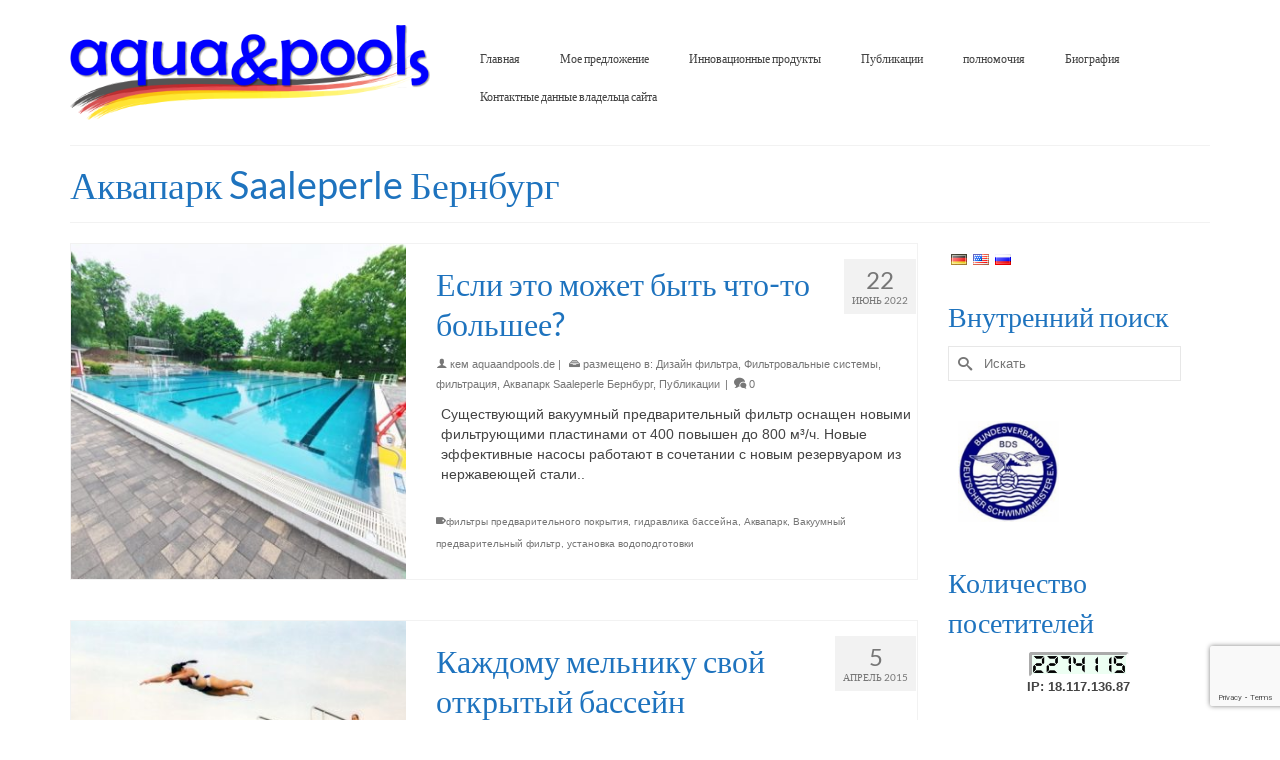

--- FILE ---
content_type: text/html; charset=UTF-8
request_url: https://www.aquaandpools.de/ru/category/publikationen/wasserparks/freizeit-und-erlebnisbad-saaleperle-bernburg/
body_size: 27903
content:
<!DOCTYPE html>
<html class="no-js" lang="ru" itemscope="itemscope" itemtype="https://schema.org/WebPage" dir="ltr" >
<head>
  <meta charset="UTF-8">
  <meta name="viewport" content="width=device-width, initial-scale=1.0">
  <meta http-equiv="X-UA-Compatible" content="IE = край">
  <style>
#wpadminbar #wp-admin-bar-wccp_free_top_button .ab-icon:before {
	content: "\f160";
	color: #02CA02;
	top: 3px;
}
#wpadminbar #wp-admin-bar-wccp_free_top_button .ab-icon {
	transform: rotate(45deg);
}
</style>
<meta name='robots' content='index, follow, max-image-preview:large, max-snippet:-1, max-video-preview:-1' />

	<!-- This site is optimized with the Yoast SEO Premium plugin v16.1.1 - https://yoast.com/wordpress/plugins/seo/ -->
	<title>Отдых и приключения Заале жемчужный Бернбурга Архив - aqua&amp;pools</title>
	<link rel="canonical" href="https://www.aquaandpools.de/ru/category/publikationen/wasserparks/freizeit-und-erlebnisbad-saaleperle-bernburg/" />
	<meta property="og:locale" content="ru_RU" />
	<meta property="og:type" content="статья" />
	<meta property="og:title" content="Отдых и приключения Заале жемчужный Бернбурга Архив - aqua&amp;pools" />
	<meta property="og:url" content="https://www.aquaandpools.de/category/publikationen/wasserparks/freizeit-und-erlebnisbad-saaleperle-bernburg/" />
	<meta property="og:site_name" content="aqua&amp;pools" />
	<meta name="twitter:card" content="summary_large_image" />
	<script type="application/ld+json" class="yoast-schema-graph">{"@context":"https://schema.org","@graph":[{"@type":"Organization","@id":"https://www.aquaandpools.de/#organization","name":"aqua&pools","url":"https://www.aquaandpools.de/","sameAs":[],"logo":{"@type":"ImageObject","@id":"https://www.aquaandpools.de/#logo","inLanguage":"ru-RU","url":"https://www.aquaandpools.de/wp-content/uploads/2018/04/Schriftzug-Aquaandpools-3D.gif","contentUrl":"https://www.aquaandpools.de/wp-content/uploads/2018/04/Schriftzug-Aquaandpools-3D.gif","width":584,"height":121,"caption":"aqua&pools"},"image":{"@id":"https://www.aquaandpools.de/#logo"}},{"@type":"WebSite","@id":"https://www.aquaandpools.de/#website","url":"https://www.aquaandpools.de/","name":"aqua&amp;pools","description":"Entwicklung, Planung, Bauleitung rund um Wasseraufbereitung und Schwimmbad","publisher":{"@id":"https://www.aquaandpools.de/#organization"},"potentialAction":[{"@type":"SearchAction","target":"https://www.aquaandpools.de/?s={search_term_string}","query-input":"required name=search_term_string"}],"inLanguage":"ru-RU"},{"@type":"CollectionPage","@id":"https://www.aquaandpools.de/category/publikationen/wasserparks/freizeit-und-erlebnisbad-saaleperle-bernburg/#webpage","url":"https://www.aquaandpools.de/category/publikationen/wasserparks/freizeit-und-erlebnisbad-saaleperle-bernburg/","name":"Freizeit und Erlebnisbad Saaleperle Bernburg Archive - aqua&amp;pools","isPartOf":{"@id":"https://www.aquaandpools.de/#website"},"breadcrumb":{"@id":"https://www.aquaandpools.de/category/publikationen/wasserparks/freizeit-und-erlebnisbad-saaleperle-bernburg/#breadcrumb"},"inLanguage":"ru-RU","potentialAction":[{"@type":"ReadAction","target":["https://www.aquaandpools.de/category/publikationen/wasserparks/freizeit-und-erlebnisbad-saaleperle-bernburg/"]}]},{"@type":"BreadcrumbList","@id":"https://www.aquaandpools.de/category/publikationen/wasserparks/freizeit-und-erlebnisbad-saaleperle-bernburg/#breadcrumb","itemListElement":[{"@type":"ListItem","position":1,"item":{"@type":"WebPage","@id":"https://www.aquaandpools.de/","url":"https://www.aquaandpools.de/","name":"Startseite"}},{"@type":"ListItem","position":2,"item":{"@type":"WebPage","@id":"https://www.aquaandpools.de/category/publikationen/","url":"https://www.aquaandpools.de/category/publikationen/","name":"Publikationen"}},{"@type":"ListItem","position":3,"item":{"@type":"WebPage","@id":"https://www.aquaandpools.de/category/publikationen/wasserparks/","url":"https://www.aquaandpools.de/category/publikationen/wasserparks/","name":"Wasserparks"}},{"@type":"ListItem","position":4,"item":{"@type":"WebPage","@id":"https://www.aquaandpools.de/category/publikationen/wasserparks/freizeit-und-erlebnisbad-saaleperle-bernburg/","url":"https://www.aquaandpools.de/category/publikationen/wasserparks/freizeit-und-erlebnisbad-saaleperle-bernburg/","name":"Freizeit und Erlebnisbad Saaleperle Bernburg"}}]}]}</script>
	<!-- / Yoast SEO Premium plugin. -->


<link rel='dns-prefetch' href='//www.google.com' />
<link rel='dns-prefetch' href='//s.w.org' />
<link rel="alternate" type="application/rss+xml" title="aqua&amp;pools &raquo; Feed" href="https://www.aquaandpools.de/ru/feed/" />
<link rel="alternate" type="application/rss+xml" title="aqua&amp;pools &raquo; Comments Feed" href="https://www.aquaandpools.de/ru/comments/feed/" />
<link rel="alternate" type="application/rss+xml" title="aqua&amp;pools &raquo; Аквапарк Saaleperle Бернбург Category Feed" href="https://www.aquaandpools.de/ru/category/publikationen/wasserparks/freizeit-und-erlebnisbad-saaleperle-bernburg/feed/" />
<link rel="shortcut icon" type="image/x-icon" href="https://www.aquaandpools.de/wp-content/uploads/2018/04/Favicon-Aquaandpools.png" /><style type="text/css" id="kt-local-fonts-css">@font-face{font-family:'Lato';font-style:normal;font-weight:400;src:local('Lato Regular'),local('Lato-Regular'),url(https://www.aquaandpools.de/wp-content/uploads/kadence-gfonts/lato/nQhiC-wSiJx0pvEuJl8d8A.eot) format('embedded-opentype'),url(https://www.aquaandpools.de/wp-content/uploads/kadence-gfonts/lato/v0SdcGFAl2aezM9Vq_aFTQ.ttf) format('ttf'),url(https://www.aquaandpools.de/wp-content/uploads/kadence-gfonts/lato/9k-RPmcnxYEPm8CNFsH2gg.woff) format('woff'),url(https://www.aquaandpools.de/wp-content/uploads/kadence-gfonts/lato/1YwB1sO8YE1Lyjf12WNiUA.woff2) format('woff2');}@font-face{font-family:'Lato';font-style:normal;font-weight:700;src:local('Lato Bold'),local('Lato-Bold'),url(https://www.aquaandpools.de/wp-content/uploads/kadence-gfonts/lato/sBtfDPlEIwvKKU53nAG7AQ.eot) format('embedded-opentype'),url(https://www.aquaandpools.de/wp-content/uploads/kadence-gfonts/lato/DvlFBScY1r-FMtZSYIYoYw.ttf) format('ttf'),url(https://www.aquaandpools.de/wp-content/uploads/kadence-gfonts/lato/wkfQbvfT_02e2IWO3yYueQ.woff) format('woff'),url(https://www.aquaandpools.de/wp-content/uploads/kadence-gfonts/lato/H2DMvhDLycM56KNuAtbJYA.woff2) format('woff2');}</style>		<script type="text/javascript">
			window._wpemojiSettings = {"baseUrl":"https:\/\/s.w.org\/images\/core\/emoji\/13.0.1\/72x72\/","ext":".png","svgUrl":"https:\/\/s.w.org\/images\/core\/emoji\/13.0.1\/svg\/","svgExt":".svg","source":{"concatemoji":"https:\/\/www.aquaandpools.de\/wp-includes\/js\/wp-emoji-release.min.js?ver=5.7.14"}};
			!function(e,a,t){var n,r,o,i=a.createElement("canvas"),p=i.getContext&&i.getContext("2d");function s(e,t){var a=String.fromCharCode;p.clearRect(0,0,i.width,i.height),p.fillText(a.apply(this,e),0,0);e=i.toDataURL();return p.clearRect(0,0,i.width,i.height),p.fillText(a.apply(this,t),0,0),e===i.toDataURL()}function c(e){var t=a.createElement("script");t.src=e,t.defer=t.type="text/javascript",a.getElementsByTagName("head")[0].appendChild(t)}for(o=Array("flag","emoji"),t.supports={everything:!0,everythingExceptFlag:!0},r=0;r<o.length;r++)t.supports[o[r]]=function(e){if(!p||!p.fillText)return!1;switch(p.textBaseline="top",p.font="600 32px Arial",e){case"flag":return s([127987,65039,8205,9895,65039],[127987,65039,8203,9895,65039])?!1:!s([55356,56826,55356,56819],[55356,56826,8203,55356,56819])&&!s([55356,57332,56128,56423,56128,56418,56128,56421,56128,56430,56128,56423,56128,56447],[55356,57332,8203,56128,56423,8203,56128,56418,8203,56128,56421,8203,56128,56430,8203,56128,56423,8203,56128,56447]);case"emoji":return!s([55357,56424,8205,55356,57212],[55357,56424,8203,55356,57212])}return!1}(o[r]),t.supports.everything=t.supports.everything&&t.supports[o[r]],"flag"!==o[r]&&(t.supports.everythingExceptFlag=t.supports.everythingExceptFlag&&t.supports[o[r]]);t.supports.everythingExceptFlag=t.supports.everythingExceptFlag&&!t.supports.flag,t.DOMReady=!1,t.readyCallback=function(){t.DOMReady=!0},t.supports.everything||(n=function(){t.readyCallback()},a.addEventListener?(a.addEventListener("DOMContentLoaded",n,!1),e.addEventListener("load",n,!1)):(e.attachEvent("onload",n),a.attachEvent("onreadystatechange",function(){"complete"===a.readyState&&t.readyCallback()})),(n=t.source||{}).concatemoji?c(n.concatemoji):n.wpemoji&&n.twemoji&&(c(n.twemoji),c(n.wpemoji)))}(window,document,window._wpemojiSettings);
		</script>
		<style type="text/css">
img.wp-smiley,
img.emoji {
	display: inline !important;
	border: none !important;
	box-shadow: none !important;
	height: 1em !important;
	width: 1em !important;
	margin: 0 .07em !important;
	vertical-align: -0.1em !important;
	background: none !important;
	padding: 0 !important;
}
</style>
	<link rel='stylesheet' id='wp-block-library-css'  href='https://www.aquaandpools.de/wp-includes/css/dist/block-library/style.min.css?ver=5.7.14' type='text/css' media='all' />
<link rel='stylesheet' id='awsm-ead-public-css'  href='https://www.aquaandpools.de/wp-content/plugins/embed-any-document/css/embed-public.min.css?ver=2.7.2' type='text/css' media='all' />
<link rel='stylesheet' id='contact-form-7-css'  href='https://www.aquaandpools.de/wp-content/plugins/contact-form-7/includes/css/styles.css?ver=5.3' type='text/css' media='all' />
<link rel='stylesheet' id='dry_awp_theme_style-css'  href='https://www.aquaandpools.de/wp-content/plugins/advanced-wp-columns/assets/css/awp-columns.css?ver=5.7.14' type='text/css' media='all' />
<style id='dry_awp_theme_style-inline-css' type='text/css'>
@media screen and (max-width: 1024px) {	.csColumn {		clear: both !important;		float: none !important;		text-align: center !important;		margin-left:  10% !important;		margin-right: 10% !important;		width: 80% !important;	}	.csColumnGap {		display: none !important;	}}
</style>
<link rel='stylesheet' id='virtue_main-css'  href='https://www.aquaandpools.de/wp-content/themes/virtue_premium/assets/css/virtue.css?ver=4.9.18' type='text/css' media='all' />
<link rel='stylesheet' id='virtue_print-css'  href='https://www.aquaandpools.de/wp-content/themes/virtue_premium/assets/css/virtue_print.css?ver=4.9.18' type='text/css' media='print' />
<link rel='stylesheet' id='virtue_icons-css'  href='https://www.aquaandpools.de/wp-content/themes/virtue_premium/assets/css/virtue_icons.css?ver=4.9.18' type='text/css' media='all' />
<link rel='stylesheet' id='virtue_skin-css'  href='https://www.aquaandpools.de/wp-content/themes/virtue_premium/assets/css/skins/default.css?ver=4.9.18' type='text/css' media='all' />
<link rel='stylesheet' id='adswscCSS-css'  href='https://www.aquaandpools.de/wp-content/plugins/ads-wp-site-count/css/ads_styles.css?ver=5.7.14' type='text/css' media='all' />
<link rel='stylesheet' id='flags_tpw_flags-css'  href='//www.aquaandpools.de/wp-content/plugins/transposh-translation-filter-for-wordpress/widgets/flags/tpw_flags.css?ver=1.0.8.1' type='text/css' media='all' />
<script type='text/javascript' src='https://www.aquaandpools.de/wp-includes/js/jquery/jquery.min.js?ver=3.5.1' id='jquery-core-js'></script>
<script type='text/javascript' src='https://www.aquaandpools.de/wp-includes/js/jquery/jquery-migrate.min.js?ver=3.3.2' id='jquery-migrate-js'></script>
<script type='text/javascript' src='https://www.aquaandpools.de/wp-content/plugins/revslider/public/assets/js/rbtools.min.js?ver=6.6.12' async id='tp-tools-js'></script>
<script type='text/javascript' src='https://www.aquaandpools.de/wp-content/plugins/revslider/public/assets/js/rs6.min.js?ver=6.6.12' async id='revmin-js'></script>
<script type='text/javascript' src='https://www.aquaandpools.de/wp-content/plugins/wp-image-zoooom/assets/js/jquery.image_zoom.min.js?ver=1.52.1' id='image_zoooom-js'></script>
<script type='text/javascript' id='image_zoooom-init-js-extra'>
/* <![CDATA[ */
var IZ = {"with_woocommerce":"0","exchange_thumbnails":"1","woo_categories":"0","enable_mobile":"1","options":{"lensShape":"round","zoomType":"lens","lensSize":250,"borderSize":2,"borderColour":"#0000ff","cursor":"default","lensFadeIn":0.5,"lensFadeOut":0.5,"tint":"true","tintColour":"#ffffff","tintOpacity":0.1000000000000000055511151231257827021181583404541015625},"woo_slider":"0"};
/* ]]> */
</script>
<script type='text/javascript' src='https://www.aquaandpools.de/wp-content/plugins/wp-image-zoooom/assets/js/image_zoom-init.js?ver=1.52.1' id='image_zoooom-init-js'></script>
<!--[if lt IE 9]>
<script type='text/javascript' src='https://www.aquaandpools.de/wp-content/themes/virtue_premium/assets/js/vendor/respond.min.js?ver=5.7.14' id='virtue-respond-js'></script>
<![endif]-->
<script type='text/javascript' id='transposh-js-extra'>
/* <![CDATA[ */
var t_jp = {"ajaxurl":"https:\/\/www.aquaandpools.de\/wp-admin\/admin-ajax.php","plugin_url":"\/\/www.aquaandpools.de\/wp-content\/plugins\/transposh-translation-filter-for-wordpress","lang":"ru","olang":"de","prefix":"tr_","preferred":["g","b","y","a","u"],"engines":{"b":1,"g":1,"y":1,"u":1}};
/* ]]> */
</script>
<script type='text/javascript' src='//www.aquaandpools.de/wp-content/plugins/transposh-translation-filter-for-wordpress/js/transposh.js?ver=1.0.8.1' id='transposh-js'></script>
<link rel="https://api.w.org/" href="https://www.aquaandpools.de/wp-json/" /><link rel="alternate" type="application/json" href="https://www.aquaandpools.de/ru/wp-json/wp/v2/categories/102" /><link rel="EditURI" type="application/rsd+xml" title="RSD" href="https://www.aquaandpools.de/xmlrpc.php?rsd" />
<link rel="wlwmanifest" type="application/wlwmanifest+xml" href="https://www.aquaandpools.de/wp-includes/wlwmanifest.xml" /> 

<link rel="alternate" hreflang="de" href="/category/publikationen/wasserparks/freizeit-und-erlebnisbad-saaleperle-bernburg/"/><link rel="alternate" hreflang="en" href="/en/category/publikationen/wasserparks/freizeit-und-erlebnisbad-saaleperle-bernburg/"/><script id="wpcp_disable_selection" type="text/javascript">
var image_save_msg='You are not allowed to save images!';
	var no_menu_msg='Context Menu disabled!';
	var smessage = "Content is protected !!";

function disableEnterKey(e)
{
	var elemtype = e.target.tagName;
	
	elemtype = elemtype.toUpperCase();
	
	if (elemtype == "TEXT" || elemtype == "TEXTAREA" || elemtype == "INPUT" || elemtype == "PASSWORD" || elemtype == "SELECT" || elemtype == "OPTION" || elemtype == "EMBED")
	{
		elemtype = 'TEXT';
	}
	
	if (e.ctrlKey){
     var key;
     if(window.event)
          key = window.event.keyCode;     //IE
     else
          key = e.which;     //firefox (97)
    //if (key != 17) alert(key);
     if (elemtype!= 'TEXT' && (key == 97 || key == 65 || key == 67 || key == 99 || key == 88 || key == 120 || key == 26 || key == 85  || key == 86 || key == 83 || key == 43 || key == 73))
     {
		if(wccp_free_iscontenteditable(e)) return true;
		show_wpcp_message('You are not allowed to copy content or view source');
		return false;
     }else
     	return true;
     }
}


/*For contenteditable tags*/
function wccp_free_iscontenteditable(e)
{
	var e = e || window.event; // also there is no e.target property in IE. instead IE uses window.event.srcElement
  	
	var target = e.target || e.srcElement;

	var elemtype = e.target.nodeName;
	
	elemtype = elemtype.toUpperCase();
	
	var iscontenteditable = "false";
		
	if(typeof target.getAttribute!="undefined" ) iscontenteditable = target.getAttribute("contenteditable"); // Return true or false as string
	
	var iscontenteditable2 = false;
	
	if(typeof target.isContentEditable!="undefined" ) iscontenteditable2 = target.isContentEditable; // Return true or false as boolean

	if(target.parentElement.isContentEditable) iscontenteditable2 = true;
	
	if (iscontenteditable == "true" || iscontenteditable2 == true)
	{
		if(typeof target.style!="undefined" ) target.style.cursor = "text";
		
		return true;
	}
}

////////////////////////////////////
function disable_copy(e)
{	
	var e = e || window.event; // also there is no e.target property in IE. instead IE uses window.event.srcElement
	
	var elemtype = e.target.tagName;
	
	elemtype = elemtype.toUpperCase();
	
	if (elemtype == "TEXT" || elemtype == "TEXTAREA" || elemtype == "INPUT" || elemtype == "PASSWORD" || elemtype == "SELECT" || elemtype == "OPTION" || elemtype == "EMBED")
	{
		elemtype = 'TEXT';
	}
	
	if(wccp_free_iscontenteditable(e)) return true;
	
	var isSafari = /Safari/.test(navigator.userAgent) && /Apple Computer/.test(navigator.vendor);
	
	var checker_IMG = '';
	if (elemtype == "IMG" && checker_IMG == 'checked' && e.detail >= 2) {show_wpcp_message(alertMsg_IMG);return false;}
	if (elemtype != "TEXT")
	{
		if (smessage !== "" && e.detail == 2)
			show_wpcp_message(smessage);
		
		if (isSafari)
			return true;
		else
			return false;
	}	
}

//////////////////////////////////////////
function disable_copy_ie()
{
	var e = e || window.event;
	var elemtype = window.event.srcElement.nodeName;
	elemtype = elemtype.toUpperCase();
	if(wccp_free_iscontenteditable(e)) return true;
	if (elemtype == "IMG") {show_wpcp_message(alertMsg_IMG);return false;}
	if (elemtype != "TEXT" && elemtype != "TEXTAREA" && elemtype != "INPUT" && elemtype != "PASSWORD" && elemtype != "SELECT" && elemtype != "OPTION" && elemtype != "EMBED")
	{
		return false;
	}
}	
function reEnable()
{
	return true;
}
document.onkeydown = disableEnterKey;
document.onselectstart = disable_copy_ie;
if(navigator.userAgent.indexOf('MSIE')==-1)
{
	document.onmousedown = disable_copy;
	document.onclick = reEnable;
}
function disableSelection(target)
{
    //For IE This code will work
    if (typeof target.onselectstart!="undefined")
    target.onselectstart = disable_copy_ie;
    
    //For Firefox This code will work
    else if (typeof target.style.MozUserSelect!="undefined")
    {target.style.MozUserSelect="none";}
    
    //All other  (ie: Opera) This code will work
    else
    target.onmousedown=function(){return false}
    target.style.cursor = "default";
}
//Calling the JS function directly just after body load
window.onload = function(){disableSelection(document.body);};

//////////////////special for safari Start////////////////
var onlongtouch;
var timer;
var touchduration = 1000; //length of time we want the user to touch before we do something

var elemtype = "";
function touchstart(e) {
	var e = e || window.event;
  // also there is no e.target property in IE.
  // instead IE uses window.event.srcElement
  	var target = e.target || e.srcElement;
	
	elemtype = window.event.srcElement.nodeName;
	
	elemtype = elemtype.toUpperCase();
	
	if(!wccp_pro_is_passive()) e.preventDefault();
	if (!timer) {
		timer = setTimeout(onlongtouch, touchduration);
	}
}

function touchend() {
    //stops short touches from firing the event
    if (timer) {
        clearTimeout(timer);
        timer = null;
    }
	onlongtouch();
}

onlongtouch = function(e) { //this will clear the current selection if anything selected
	
	if (elemtype != "TEXT" && elemtype != "TEXTAREA" && elemtype != "INPUT" && elemtype != "PASSWORD" && elemtype != "SELECT" && elemtype != "EMBED" && elemtype != "OPTION")	
	{
		if (window.getSelection) {
			if (window.getSelection().empty) {  // Chrome
			window.getSelection().empty();
			} else if (window.getSelection().removeAllRanges) {  // Firefox
			window.getSelection().removeAllRanges();
			}
		} else if (document.selection) {  // IE?
			document.selection.empty();
		}
		return false;
	}
};

document.addEventListener("DOMContentLoaded", function(event) { 
    window.addEventListener("touchstart", touchstart, false);
    window.addEventListener("touchend", touchend, false);
});

function wccp_pro_is_passive() {

  var cold = false,
  hike = function() {};

  try {
	  const object1 = {};
  var aid = Object.defineProperty(object1, 'passive', {
  get() {cold = true}
  });
  window.addEventListener('test', hike, aid);
  window.removeEventListener('test', hike, aid);
  } catch (e) {}

  return cold;
}
/*special for safari End*/
</script>
<script id="wpcp_disable_Right_Click" type="text/javascript">
document.ondragstart = function() { return false;}
	function nocontext(e) {
	   return false;
	}
	document.oncontextmenu = nocontext;
</script>
<style>
.unselectable
{
-moz-user-select:none;
-webkit-user-select:none;
cursor: default;
}
html
{
-webkit-touch-callout: none;
-webkit-user-select: none;
-khtml-user-select: none;
-moz-user-select: none;
-ms-user-select: none;
user-select: none;
-webkit-tap-highlight-color: rgba(0,0,0,0);
}
</style>
<script id="wpcp_css_disable_selection" type="text/javascript">
var e = document.getElementsByTagName('body')[0];
if(e)
{
	e.setAttribute('unselectable',"on");
}
</script>
<style type="text/css">
                    .ctl-bullets-container {
                display: block;
                position: fixed;
                right: 0;
                height: 100%;
                z-index: 1049;
                font-weight: normal;
                height: 70vh;
                overflow-x: hidden;
                overflow-y: auto;
                margin: 15vh auto;
            }</style><link rel="apple-touch-icon" sizes="180x180" href="/wp-content/uploads/fbrfg/apple-touch-icon.png">
<link rel="icon" type="image/png" sizes="32x32" href="/wp-content/uploads/fbrfg/favicon-32x32.png">
<link rel="icon" type="image/png" sizes="16x16" href="/wp-content/uploads/fbrfg/favicon-16x16.png">
<link rel="manifest" href="/wp-content/uploads/fbrfg/site.webmanifest">
<link rel="mask-icon" href="/wp-content/uploads/fbrfg/safari-pinned-tab.svg" color="#5bbad5">
<link rel="shortcut icon" href="/wp-content/uploads/fbrfg/favicon.ico">
<meta name="msapplication-TileColor" content="#60ecff">
<meta name="msapplication-config" content="/WP-содержание / добавления / fbrfg / browserconfig.xml">
<meta name="theme-color" content="#FFFFFF"><style type="text/css" id="kt-custom-css">#logo {padding-top:25px;}#logo {padding-bottom:10px;}#logo {margin-left:0px;}#logo {margin-right:0px;}#nav-main, .nav-main {margin-top:40px;}#nav-main, .nav-main  {margin-bottom:10px;}.headerfont, .tp-caption, .yith-wcan-list li, .yith-wcan .yith-wcan-reset-navigation, ul.yith-wcan-label li a, .price {font-family:Lato;} 
  .topbarmenu ul li {font-family:Lato;}
  #kadbreadcrumbs {font-family:Verdana, Geneva, sans-serif;}#nav-main ul.sf-menu a:hover, #nav-main ul.sf-menu a:focus, .nav-main ul.sf-menu a:hover, .nav-main ul.sf-menu a:focus, #nav-main ul.sf-menu li.current-menu-item > a, .nav-main ul.sf-menu li.current-menu-item > a, #nav-main ul.sf-menu ul li a:hover, .nav-main ul.sf-menu ul li a:hover, #nav-main ul.sf-menu ul li a:focus, .nav-main ul.sf-menu ul li a:focus {color:#1e73be;}input[type=number]::-webkit-inner-spin-button, input[type=number]::-webkit-outer-spin-button { -webkit-appearance: none; margin: 0; } input[type=number] {-moz-appearance: textfield;}.quantity input::-webkit-outer-spin-button,.quantity input::-webkit-inner-spin-button {display: none;}.portfolionav {padding: 10px 0 10px;}.woocommerce-ordering {margin: 16px 0 0;}.product_item .product_details h5 {text-transform: none;} @media (-webkit-min-device-pixel-ratio: 2), (min-resolution: 192dpi) { body #kad-banner #logo .kad-standard-logo, body #kad-banner #logo .kt-intrinsic-container-center {display: none;} body #kad-banner #logo .kad-retina-logo {display: block;}}.product_item .product_details h5 {min-height:40px;}#nav-second ul.sf-menu>li {width:16.5%;}.kad-header-style-two .nav-main ul.sf-menu > li {width: 33.333333%;}[class*="wp-image"] {-webkit-box-shadow: none;-moz-box-shadow: none;box-shadow: none;border:none;}[class*="wp-image"]:hover {-webkit-box-shadow: none;-moz-box-shadow: none;box-shadow: none;border:none;} .light-dropshaddow {-moz-box-shadow: none;-webkit-box-shadow: none;box-shadow: none;}.entry-content p { margin-bottom:16px;}</style><meta name="generator" content="Работает на Slider революции 6.6.12 - отзывчивый, Mobile-Friendly Slider плагин для WordPress с удобным интерфейсом перетаскивания и падение." />
<style type="text/css">img.zoooom,.zoooom img{padding:0!important;}</style><script>function setREVStartSize(e){
			//window.requestAnimationFrame(function() {
				window.RSIW = window.RSIW===undefined ? window.innerWidth : window.RSIW;
				window.RSIH = window.RSIH===undefined ? window.innerHeight : window.RSIH;
				try {
					var pw = document.getElementById(e.c).parentNode.offsetWidth,
						newh;
					pw = pw===0 || isNaN(pw) || (e.l=="fullwidth" || e.layout=="fullwidth") ? window.RSIW : pw;
					e.tabw = e.tabw===undefined ? 0 : parseInt(e.tabw);
					e.thumbw = e.thumbw===undefined ? 0 : parseInt(e.thumbw);
					e.tabh = e.tabh===undefined ? 0 : parseInt(e.tabh);
					e.thumbh = e.thumbh===undefined ? 0 : parseInt(e.thumbh);
					e.tabhide = e.tabhide===undefined ? 0 : parseInt(e.tabhide);
					e.thumbhide = e.thumbhide===undefined ? 0 : parseInt(e.thumbhide);
					e.mh = e.mh===undefined || e.mh=="" || e.mh==="auto" ? 0 : parseInt(e.mh,0);
					if(e.layout==="fullscreen" || e.l==="fullscreen")
						newh = Math.max(e.mh,window.RSIH);
					else{
						e.gw = Array.isArray(e.gw) ? e.gw : [e.gw];
						for (var i in e.rl) if (e.gw[i]===undefined || e.gw[i]===0) e.gw[i] = e.gw[i-1];
						e.gh = e.el===undefined || e.el==="" || (Array.isArray(e.el) && e.el.length==0)? e.gh : e.el;
						e.gh = Array.isArray(e.gh) ? e.gh : [e.gh];
						for (var i in e.rl) if (e.gh[i]===undefined || e.gh[i]===0) e.gh[i] = e.gh[i-1];
											
						var nl = new Array(e.rl.length),
							ix = 0,
							sl;
						e.tabw = e.tabhide>=pw ? 0 : e.tabw;
						e.thumbw = e.thumbhide>=pw ? 0 : e.thumbw;
						e.tabh = e.tabhide>=pw ? 0 : e.tabh;
						e.thumbh = e.thumbhide>=pw ? 0 : e.thumbh;
						for (var i in e.rl) nl[i] = e.rl[i]<window.RSIW ? 0 : e.rl[i];
						sl = nl[0];
						for (var i in nl) if (sl>nl[i] && nl[i]>0) { sl = nl[i]; ix=i;}
						var m = pw>(e.gw[ix]+e.tabw+e.thumbw) ? 1 : (pw-(e.tabw+e.thumbw)) / (e.gw[ix]);
						newh =  (e.gh[ix] * m) + (e.tabh + e.thumbh);
					}
					var el = document.getElementById(e.c);
					if (el!==null && el) el.style.height = newh+"px";
					el = document.getElementById(e.c+"_wrapper");
					if (el!==null && el) {
						el.style.height = newh+"px";
						el.style.display = "block";
					}
				} catch(e){
					console.log("Failure at Presize of Slider:" + e)
				}
			//});
		  };</script>
<style type="text/css" title="dynamic-css" class="options-output">header #logo a.brand,.logofont{font-family:Lato;line-height:40px;font-weight:400;font-style:normal;font-size:32px;}.kad_tagline{font-family:Lato;line-height:20px;font-weight:400;font-style:normal;color:#444444;font-size:14px;}.product_item .product_details h5{font-family:Lato;line-height:20px;font-weight:700;font-style:normal;font-size:16px;}h1{font-family:Lato;line-height:40px;font-weight:400;font-style:normal;color:#1e73be;font-size:38px;}h2{font-family:Lato;line-height:40px;font-weight:400;font-style:normal;color:#1e73be;font-size:32px;}h3{font-family:Lato;line-height:40px;font-weight:400;font-style:normal;color:#1e73be;font-size:28px;}h4{font-family:Lato;line-height:40px;font-weight:400;font-style:normal;color:#1e73be;font-size:24px;}h5{font-family:Lato;line-height:24px;font-weight:normal;font-style:normal;color:#1e73be;font-size:18px;}body{font-family:Verdana, Geneva, sans-serif;line-height:20px;font-weight:400;font-style:normal;font-size:14px;}#nav-main ul.sf-menu a, .nav-main ul.sf-menu a{font-family:Lato;line-height:18px;font-weight:400;font-style:normal;font-size:12px;}#nav-second ul.sf-menu a{font-family:Lato;line-height:22px;font-weight:400;font-style:normal;font-size:18px;}#nav-main ul.sf-menu ul li a, #nav-second ul.sf-menu ul li a, .nav-main ul.sf-menu ul li a{line-height:inheritpx;font-size:12px;}.kad-nav-inner .kad-mnav, .kad-mobile-nav .kad-nav-inner li a,.nav-trigger-case{font-family:Lato;line-height:20px;font-weight:400;font-style:normal;font-size:16px;}</style>
<meta name="translation-stats" content='{"total_phrases":309,"translated_phrases":304,"human_translated_phrases":202,"hidden_phrases":37,"hidden_translated_phrases":37,"hidden_translateable_phrases":null,"meta_phrases":30,"meta_translated_phrases":25,"time":null}'/></head>
<body class="archive category category-freizeit-und-erlebnisbad-saaleperle-bernburg category-102 wp-embed-responsive unselectable stickyheader virtue-skin-default wide" data-smooth-scrolling="0" data-smooth-scrolling-hide="0" data-jsselect="1" data-product-tab-scroll="0" data-animate="1" data-sticky="1" >
		<div id="wrapper" class="container">
	<!--[if lt IE 8]><div class="alert"> You are using an outdated browser. Please upgrade your browser to improve your experience.</div><![endif]-->
	<header id="kad-banner" class="banner headerclass kt-not-mobile-sticky " data-header-shrink="0" data-mobile-sticky="0" data-menu-stick="0">
	<div class="container">
		<div class="row">
			<div class="col-md-4 clearfix kad-header-left">
				<div id="logo" class="logocase">
					<a class="brand logofont" href="https://www.aquaandpools.de/ru/" title="aqua&amp;pools">
													<div id="thelogo">
																	<img src="https://www.aquaandpools.de/wp-content/uploads/2018/09/Logo-Aquaandpools-180908-retina.gif" alt="Logo Aquaandpools 180908 retina" class="kad-standard-logo" />
																		<img src="https://www.aquaandpools.de/wp-content/uploads/2018/09/Logo-Aquaandpools-180908-retina.gif" class="kad-retina-logo" alt="Logo Aquaandpools 180908 retina" style="max-height:528px" />
															</div>
												</a>
									</div> <!-- Close #logo -->
			</div><!-- close kad-header-left -->
						<div class="col-md-8 kad-header-right">
							<nav id="nav-main" class="clearfix">
					<ul id="menu-oberes-menue" class="sf-menu"><li  class="menu-startseite menu-item-18 menu-item"><a href="http://www.aquaandpools.de/ru/"><span>Главная</span></a></li>
<li  class="menu-mein-angebot sf-dropdown menu-item-has-children menu-item-95 menu-item"><a href="https://www.aquaandpools.de/ru/portfolio/"><span>Мое предложение</span></a>
<ul class="sub-menu sf-dropdown-menu dropdown">
	<li  class="menu-online-seminare menu-item-3462 menu-item"><a href="https://www.aquaandpools.de/ru/courses/"><span>онлайн Семинары</span></a></li>
	<li  class="menu-planung menu-item-897 menu-item"><a href="https://www.aquaandpools.de/ru/portfolio-type/planung/"><span>планирование</span></a></li>
	<li  class="menu-entwicklung sf-dropdown-submenu menu-item-has-children menu-item-945 menu-item"><a href="https://www.aquaandpools.de/ru/portfolio-type/entwicklung/"><span>развитие</span></a>
	<ul class="sub-menu sf-dropdown-menu dropdown">
		<li  class="menu-wandebene-einbauteile-fur-sportbecken menu-item-96 menu-item"><a href="https://www.aquaandpools.de/ru/portfolio/wandebene-einbauteile-fuer-sportbecken/"><span>Стеновые плоские светильники для спортивного бассейна</span></a></li>
		<li  class="menu-integrierter-rutschenauslauf menu-item-97 menu-item"><a href="https://www.aquaandpools.de/ru/portfolio/integrierter-rutschenauslauf/"><span>Интегрированный наклонный спуск в бассейн</span></a></li>
		<li  class="menu-vertikale-einstromung menu-item-98 menu-item"><a href="https://www.aquaandpools.de/ru/portfolio/vertikale-einstroemung/"><span>вертикальный приток</span></a></li>
	</ul>
</li>
	<li  class="menu-seminare sf-dropdown-submenu menu-item-has-children menu-item-3100 menu-item"><a href="https://www.aquaandpools.de/ru/category/seminare/"><span>семинары</span></a>
	<ul class="sub-menu sf-dropdown-menu dropdown">
		<li  class="menu-seminar-membran-bedeckte-amperometrische-sensoren menu-item-3101 menu-item"><a href="https://www.aquaandpools.de/ru/2019/01/01/seminar-membranbedeckte-amperometrische-sensoren/"><span>Семинар мембранные амперометрические датчики</span></a></li>
		<li  class="menu-seminar-chlordioxid-generatoren menu-item-3133 menu-item"><a href="https://www.aquaandpools.de/ru/2019/01/01/seminar-chlordioxid-generatoren/"><span>Генераторы диоксида хлора семинар</span></a></li>
		<li  class="menu-seminar-regler-dcw400ip-internet-of-water menu-item-3144 menu-item"><a href="https://www.aquaandpools.de/ru/2019/01/01/seminar-regler-dcw400ip-internet-of-water/"><span>Семинар Regler DCW400ip - ИНТЕРНЕТ ВОДЫ</span></a></li>
		<li  class="menu-seminar-kalender menu-item-3116 menu-item"><a href="https://www.aquaandpools.de/ru/kalender/"><span>Семинар-календарь</span></a></li>
	</ul>
</li>
	<li  class="menu-tutorials sf-dropdown-submenu menu-item-has-children menu-item-1315 menu-item"><a href="https://www.aquaandpools.de/ru/category/tutorials/"><span>Учебные пособия</span></a>
	<ul class="sub-menu sf-dropdown-menu dropdown">
		<li  class="menu-legionellen menu-item-2759 menu-item"><a href="https://www.aquaandpools.de/ru/category/tutorials/tutorial-legionellen/"><span>Легионеллы</span></a></li>
		<li  class="menu-desinfektion-von-wasser menu-item-1366 menu-item"><a href="https://www.aquaandpools.de/ru/category/tutorials/desinfektion-tutorials/"><span>Дезинфекция воды</span></a>
		<ul class="sub-menu sf-dropdown-menu dropdown">
			<li  class="menu-begriffe menu-item-1367 menu-item"><a href="https://www.aquaandpools.de/ru/category/tutorials/desinfektion-tutorials/begriffe/"><span>Термины</span></a></li>
			<li  class="menu-auswahl-eines-membranbedeckten-amperometrischen-sensors menu-item-1789 menu-item"><a href="https://www.aquaandpools.de/ru/category/tutorials/desinfektion-tutorials/auswahl-eines-membranbedeckten-amperometrischen-sensors/"><span>Выбор мембраны, покрытые амперометрического датчика</span></a></li>
			<li  class="menu-freies-chlor menu-item-1368 menu-item"><a href="https://www.aquaandpools.de/ru/category/tutorials/desinfektion-tutorials/freies-chlor/"><span>Свободный хлор</span></a></li>
			<li  class="menu-kalibrierung menu-item-1487 menu-item"><a href="https://www.aquaandpools.de/ru/category/tutorials/desinfektion-tutorials/kalibrierung/"><span>Калибровка</span></a></li>
			<li  class="menu-chlordioxid-generator menu-item-2276 menu-item"><a href="https://www.aquaandpools.de/ru/category/tutorials/desinfektion-tutorials/chlordioxid-generator/"><span>Генератор диоксида хлора</span></a></li>
		</ul>
</li>
		<li  class="menu-probiotische-verdrangung menu-item-2515 menu-item"><a href="https://www.aquaandpools.de/ru/category/tutorials/probiotische-verdraengung/"><span>пробиотик смещение</span></a></li>
		<li  class="menu-filtration menu-item-3046 menu-item"><a href="https://www.aquaandpools.de/ru/category/tutorials/filtration/"><span>фильтрация</span></a></li>
		<li  class="menu-planung-von-schwimm-becken menu-item-1581 menu-item"><a href="https://www.aquaandpools.de/ru/category/tutorials/planung-von-schwimm-becken/"><span>Планирование бассейна</span></a>
		<ul class="sub-menu sf-dropdown-menu dropdown">
			<li  class="menu-vergleich-bauarten-und-materialien menu-item-1582 menu-item"><a href="https://www.aquaandpools.de/ru/category/tutorials/planung-von-schwimm-becken/vergleich-bauarten-und-materialien/"><span>Сравнение типов и материалов</span></a></li>
		</ul>
</li>
	</ul>
</li>
</ul>
</li>
<li  class="menu-innovative-produkte sf-dropdown menu-item-has-children menu-item-493 menu-item"><a href="https://www.aquaandpools.de/ru/innovative-produkte/"><span>Инновационные продукты</span></a>
<ul class="sub-menu sf-dropdown-menu dropdown">
	<li  class="menu-photometer menu-item-3678 menu-item"><a href="https://www.aquaandpools.de/ru/portfolio/photometer/"><span>Фотометр</span></a></li>
	<li  class="menu-regler-dcw-400ip sf-dropdown-submenu menu-item-has-children menu-item-3163 menu-item"><a href="https://www.aquaandpools.de/ru/portfolio-type/dcw400ip/"><span>Правила DCW 400IP</span></a>
	<ul class="sub-menu sf-dropdown-menu dropdown">
		<li  class="menu-regler-dcw400ip-simulation menu-item-3684 menu-item"><a target="_blank" href="http://dcw400.aquaandpools.de"><span>правила DCW400ip &#8211; Моделирование</span></a></li>
		<li  class="menu-regler-dcw400ip-produktvorstellung menu-item-3161 menu-item"><a href="https://www.aquaandpools.de/ru/portfolio/regler-dcw400ip-produktvorstellung/"><span>Правила DCW400ip - Produktvorstellung</span></a></li>
		<li  class="menu-regler-dcw400ip-funktionsubersicht menu-item-3061 menu-item"><a href="https://www.aquaandpools.de/ru/portfolio/regler-dcw400ip-funktionsuebersicht/"><span>Регуляторы DCW400ip - Обзор функциональных возможностей</span></a></li>
		<li  class="menu-regler-dcw400ip-internet-of-water menu-item-508 menu-item"><a href="https://www.aquaandpools.de/ru/portfolio/regler-dcw400ip-internet-of-water/"><span>Regler DCW400ip - Интернет воды</span></a></li>
	</ul>
</li>
	<li  class="menu-unterwassserliegen-und-sitzbaenke menu-item-99 menu-item"><a href="https://www.aquaandpools.de/ru/portfolio/unterwassserliegen-und-sitzbaenke/"><span>Подводные лежаки и скамейки</span></a></li>
	<li  class="menu-mobiles-legionellen-labor menu-item-509 menu-item"><a href="https://www.aquaandpools.de/ru/portfolio/mobiles-legionellen-labor/"><span>Мобильная лаборатория для определения концентрации легионелл</span></a></li>
	<li  class="menu-prasentation-von-desinfektionsmittel-sensoren menu-item-1001 menu-item"><a href="https://www.aquaandpools.de/ru/portfolio/praesentation-von-desinfektionsmittel-sensoren/"><span>Представление датчиков дезинфицирующих</span></a></li>
</ul>
</li>
<li  class="menu-publikationen current-category-ancestor current-menu-ancestor sf-dropdown menu-item-has-children menu-item-3063 menu-item"><a href="https://www.aquaandpools.de/ru/category/publikationen/"><span>Публикации</span></a>
<ul class="sub-menu sf-dropdown-menu dropdown">
	<li  class="menu-jetzt-bis-65-forderung-fur-umwalzpumpen menu-item-4317 menu-item"><a href="https://www.aquaandpools.de/ru/2019/11/01/jetzt-bis-65-foerderung-fuer-umwaelzpumpen/"><span>Теперь до 65% финансирования циркуляционных насосов!</span></a></li>
	<li  class="menu-pools-und-wasseraufbereitung sf-dropdown-submenu menu-item-has-children menu-item-568 menu-item"><a href="https://www.aquaandpools.de/ru/category/publikationen/poolsundwasseraufbereitung/"><span>Бассейны и очистка воды</span></a>
	<ul class="sub-menu sf-dropdown-menu dropdown">
		<li  class="menu-uberlaufrinne menu-item-166 menu-item"><a href="https://www.aquaandpools.de/ru/category/publikationen/poolsundwasseraufbereitung/ueberlaufrinne/"><span>Переливной лоток</span></a></li>
		<li  class="menu-verrohrung-mit-gefalle menu-item-569 menu-item"><a href="https://www.aquaandpools.de/ru/category/publikationen/poolsundwasseraufbereitung/verrohrung-mit-gefaelle/"><span>Трубопровод с уклоном</span></a></li>
		<li  class="menu-rohwasser-speicher menu-item-167 menu-item"><a href="https://www.aquaandpools.de/ru/category/publikationen/poolsundwasseraufbereitung/rohwasserspeicher/"><span>Резервуар для хранения сырой воды</span></a></li>
		<li  class="menu-umwalzpumpen menu-item-2159 menu-item"><a href="https://www.aquaandpools.de/ru/category/publikationen/poolsundwasseraufbereitung/umwaelzpumpen/"><span>Циркуляционные насосы</span></a></li>
		<li  class="menu-filtersysteme menu-item-3297 menu-item"><a href="https://www.aquaandpools.de/ru/category/publikationen/poolsundwasseraufbereitung/filtersysteme/"><span>Фильтровальные системы</span></a></li>
		<li  class="menu-filterverkeimung menu-item-2205 menu-item"><a href="https://www.aquaandpools.de/ru/category/publikationen/poolsundwasseraufbereitung/filterverkeimung/"><span>Загрязнение фильтра</span></a></li>
		<li  class="menu-stromungskanal menu-item-2838 menu-item"><a href="https://www.aquaandpools.de/ru/category/publikationen/poolsundwasseraufbereitung/stroemungskanal/"><span>Проточный канал</span></a></li>
		<li  class="menu-messung-und-regelung menu-item-700 menu-item"><a href="https://www.aquaandpools.de/ru/category/publikationen/poolsundwasseraufbereitung/messung-und-regelung/"><span>Измерение и контроль</span></a></li>
		<li  class="menu-kalibrierung menu-item-3052 menu-item"><a href="https://www.aquaandpools.de/ru/category/publikationen/poolsundwasseraufbereitung/kalibrierung-poolsundwasseraufbereitung/"><span>Калибровка</span></a></li>
		<li  class="menu-beckenhydraulik menu-item-3997 menu-item"><a href="https://www.aquaandpools.de/ru/category/publikationen/poolsundwasseraufbereitung/beckenhydraulik/"><span>гидравлика бассейна</span></a></li>
	</ul>
</li>
	<li  class="menu-wasserparks current-category-ancestor current-menu-ancestor current-menu-parent current-category-parent sf-dropdown-submenu menu-item-has-children menu-item-357 menu-item"><a href="https://www.aquaandpools.de/ru/category/publikationen/wasserparks/"><span>аквапарки</span></a>
	<ul class="sub-menu sf-dropdown-menu dropdown">
		<li  class="menu-resort-mark-brandenburg-mit-fontane-therme menu-item-358 menu-item"><a href="https://www.aquaandpools.de/ru/category/publikationen/wasserparks/resort-mark-brandenburg-mit-fontane-therme/"><span>Курорт Mark Brandenburg с термальным источником</span></a></li>
		<li  class="menu-freizeit-und-erlebnisbad-saaleperle-bernburg current-menu-item menu-item-1081 menu-item"><a href="https://www.aquaandpools.de/ru/category/publikationen/wasserparks/freizeit-und-erlebnisbad-saaleperle-bernburg/" aria-current="page"><span>Аквапарк Saaleperle Бернбург</span></a></li>
	</ul>
</li>
	<li  class="menu-werbematerialien sf-dropdown-submenu menu-item-has-children menu-item-4150 menu-item"><a href="https://www.aquaandpools.de/ru/category/publikationen/werbematerialien/"><span>рекламные материалы</span></a>
	<ul class="sub-menu sf-dropdown-menu dropdown">
		<li  class="menu-serviceplaner-2020 menu-item-4329 menu-item"><a href="https://www.aquaandpools.de/ru/?p=4265"><span>планировщик услуг 2020</span></a></li>
		<li  class="menu-flyer-aquapools-2019 menu-item-4151 menu-item"><a href="https://www.aquaandpools.de/ru/2019/01/01/flyer-2019/"><span>Флаер aqua&#038;pools 2019</span></a></li>
		<li  class="menu-piktogramme-wasseraufbereitung menu-item-4191 menu-item"><a href="https://www.aquaandpools.de/ru/2019/10/25/piktogramme-wasseraufbereitung/"><span>Обработка воды Пиктограммы</span></a></li>
	</ul>
</li>
</ul>
</li>
<li  class="menu-referenzen sf-dropdown menu-item-has-children menu-item-803 menu-item"><a href="https://www.aquaandpools.de/ru/category/referenzen/"><span>полномочия</span></a>
<ul class="sub-menu sf-dropdown-menu dropdown">
	<li  class="menu-referenzen-ubersichtskarte menu-item-5325 menu-item"><a href="https://www.aquaandpools.de/ru/2020/01/01/referenzen-uebersichtskarte/"><span>Обзорная карта ссылок</span></a></li>
	<li  class="menu-referenzen-timeline menu-item-5374 menu-item"><a href="https://www.aquaandpools.de/ru/vita-referenzen/"><span>Хронология ссылок</span></a></li>
	<li  class="menu-freibader menu-item-804 menu-item"><a href="https://www.aquaandpools.de/ru/category/referenzen/freibaeder/"><span>Открытые бассейны</span></a></li>
	<li  class="menu-besondere-pool-konstruktionen menu-item-4096 menu-item"><a href="https://www.aquaandpools.de/ru/category/referenzen/besondere-pool-konstruktionen/"><span>Специальные конструкции бассейнов</span></a></li>
	<li  class="menu-desinfektionsanlagen menu-item-862 menu-item"><a href="https://www.aquaandpools.de/ru/category/referenzen/desinfektionsanlagen/"><span>системы дезинфекции</span></a></li>
</ul>
</li>
<li  class="menu-vita sf-dropdown menu-item-has-children menu-item-19 menu-item"><a href="https://www.aquaandpools.de/ru/ueber-mich/"><span>Биография</span></a>
<ul class="sub-menu sf-dropdown-menu dropdown">
	<li  class="menu-impressionen sf-dropdown-submenu menu-item-has-children menu-item-3728 menu-item"><a href="https://www.aquaandpools.de/ru/portfolio-type/impressionen/"><span>Впечатления</span></a>
	<ul class="sub-menu sf-dropdown-menu dropdown">
		<li  class="menu-elbsandstein-gebirge menu-item-3818 menu-item"><a href="https://www.aquaandpools.de/ru/portfolio/elbsandstein-gebirge/"><span>Эльбские Песчаниковые горы</span></a></li>
		<li  class="menu-freibad-meinerzhagen menu-item-3790 menu-item"><a href="https://www.aquaandpools.de/ru/portfolio/freibad-meinerzhagen/"><span>Открытый бассейн Meinerzhagen</span></a></li>
		<li  class="menu-moskau menu-item-3887 menu-item"><a href="https://www.aquaandpools.de/ru/portfolio/moskau/"><span>Москва</span></a></li>
		<li  class="menu-fontane-therme-neuruppin menu-item-3773 menu-item"><a href="https://www.aquaandpools.de/ru/portfolio/fontane-therme-neuruppin/"><span>Фонтан Therme Neuruppin</span></a></li>
	</ul>
</li>
	<li  class="menu-kontakt menu-item-21 menu-item"><a href="https://www.aquaandpools.de/ru/kontakt/"><span>Контакты</span></a></li>
	<li  class="menu-vita-referenzen menu-item-756 menu-item"><a href="https://www.aquaandpools.de/ru/vita-referenzen/"><span>Vita Ссылки</span></a></li>
	<li  class="menu-vita-ausbildung menu-item-757 menu-item"><a href="https://www.aquaandpools.de/ru/vita-ausbildung/"><span>Vita Образование</span></a></li>
	<li  class="menu-vita-jugend menu-item-758 menu-item"><a href="https://www.aquaandpools.de/ru/vita-jugend/"><span>белый Jugend</span></a></li>
	<li  class="menu-anmelden menu-item-3050 menu-item bp-menu bp-login-nav"><a href="https://www.aquaandpools.de/wp-login.php"><span>регистр</span></a></li>
	<li  class="menu-registrieren menu-item-3051 menu-item bp-menu bp-register-nav"><a href="https://www.aquaandpools.de/ru/registrieren/"><span>Регистрация</span></a></li>
	<li  class="menu-abmelden menu-item-3049 menu-item bp-menu bp-logout-nav"><a href="https://www.aquaandpools.de/wp-login.php?action=logout&#038;_wpnonce=5c6f28405b"><span>выход из системы</span></a></li>
	<li  class="menu-profil menu-item-3048 menu-item bp-menu bp-profile-nav"><a href="https://www.aquaandpools.de/ru/mitglieder/aquaandpools-de/profile/"><span>профиль</span></a></li>
	<li  class="menu-gruppen menu-item-3073 menu-item"><a href="https://www.aquaandpools.de/ru/gruppen/"><span>группы</span></a></li>
</ul>
</li>
<li  class="menu-impressum sf-dropdown menu-item-has-children menu-item-36 menu-item"><a href="https://www.aquaandpools.de/ru/impressum/"><span>Контактные данные владельца сайта</span></a>
<ul class="sub-menu sf-dropdown-menu dropdown">
	<li  class="menu-datenschutzerklarung menu-item-955 menu-item"><a href="https://www.aquaandpools.de/ru/datenschutzerklaerung/"><span>Политика конфиденциальности</span></a></li>
</ul>
</li>
           </ul>				</nav>
							</div> <!-- Close kad-header-right -->       
		</div> <!-- Close Row -->
						<div id="mobile-nav-trigger" class="nav-trigger mobile-nav-trigger-id">
					<button class="nav-trigger-case collapsed mobileclass" title="Меню" data-toggle="collapse" rel="nofollow" data-target=".mobile_menu_collapse">
						<span class="kad-navbtn clearfix">
							<i class="icon-menu"></i>
						</span>
						<span class="kad-menu-name">
							Меню						</span>
					</button>
				</div>
				<div id="kad-mobile-nav" class="kad-mobile-nav id-kad-mobile-nav">
					<div class="kad-nav-inner mobileclass">
						<div id="mobile_menu_collapse" class="kad-nav-collapse collapse mobile_menu_collapse">
							<ul id="menu-oberes-menue-1" class="kad-mnav"><li  class="menu-startseite menu-item-18 menu-item"><a href="http://www.aquaandpools.de/ru/"><span>Главная</span></a></li>
<li  class="menu-mein-angebot sf-dropdown menu-item-has-children menu-item-95 menu-item"><a href="https://www.aquaandpools.de/ru/portfolio/"><span>Мое предложение</span></a>
<ul class="sub-menu sf-dropdown-menu dropdown">
	<li  class="menu-online-seminare menu-item-3462 menu-item"><a href="https://www.aquaandpools.de/ru/courses/"><span>онлайн Семинары</span></a></li>
	<li  class="menu-planung menu-item-897 menu-item"><a href="https://www.aquaandpools.de/ru/portfolio-type/planung/"><span>планирование</span></a></li>
	<li  class="menu-entwicklung sf-dropdown-submenu menu-item-has-children menu-item-945 menu-item"><a href="https://www.aquaandpools.de/ru/portfolio-type/entwicklung/"><span>развитие</span></a>
	<ul class="sub-menu sf-dropdown-menu dropdown">
		<li  class="menu-wandebene-einbauteile-fur-sportbecken menu-item-96 menu-item"><a href="https://www.aquaandpools.de/ru/portfolio/wandebene-einbauteile-fuer-sportbecken/"><span>Стеновые плоские светильники для спортивного бассейна</span></a></li>
		<li  class="menu-integrierter-rutschenauslauf menu-item-97 menu-item"><a href="https://www.aquaandpools.de/ru/portfolio/integrierter-rutschenauslauf/"><span>Интегрированный наклонный спуск в бассейн</span></a></li>
		<li  class="menu-vertikale-einstromung menu-item-98 menu-item"><a href="https://www.aquaandpools.de/ru/portfolio/vertikale-einstroemung/"><span>вертикальный приток</span></a></li>
	</ul>
</li>
	<li  class="menu-seminare sf-dropdown-submenu menu-item-has-children menu-item-3100 menu-item"><a href="https://www.aquaandpools.de/ru/category/seminare/"><span>семинары</span></a>
	<ul class="sub-menu sf-dropdown-menu dropdown">
		<li  class="menu-seminar-membran-bedeckte-amperometrische-sensoren menu-item-3101 menu-item"><a href="https://www.aquaandpools.de/ru/2019/01/01/seminar-membranbedeckte-amperometrische-sensoren/"><span>Семинар мембранные амперометрические датчики</span></a></li>
		<li  class="menu-seminar-chlordioxid-generatoren menu-item-3133 menu-item"><a href="https://www.aquaandpools.de/ru/2019/01/01/seminar-chlordioxid-generatoren/"><span>Генераторы диоксида хлора семинар</span></a></li>
		<li  class="menu-seminar-regler-dcw400ip-internet-of-water menu-item-3144 menu-item"><a href="https://www.aquaandpools.de/ru/2019/01/01/seminar-regler-dcw400ip-internet-of-water/"><span>Семинар Regler DCW400ip - ИНТЕРНЕТ ВОДЫ</span></a></li>
		<li  class="menu-seminar-kalender menu-item-3116 menu-item"><a href="https://www.aquaandpools.de/ru/kalender/"><span>Семинар-календарь</span></a></li>
	</ul>
</li>
	<li  class="menu-tutorials sf-dropdown-submenu menu-item-has-children menu-item-1315 menu-item"><a href="https://www.aquaandpools.de/ru/category/tutorials/"><span>Учебные пособия</span></a>
	<ul class="sub-menu sf-dropdown-menu dropdown">
		<li  class="menu-legionellen menu-item-2759 menu-item"><a href="https://www.aquaandpools.de/ru/category/tutorials/tutorial-legionellen/"><span>Легионеллы</span></a></li>
		<li  class="menu-desinfektion-von-wasser menu-item-1366 menu-item"><a href="https://www.aquaandpools.de/ru/category/tutorials/desinfektion-tutorials/"><span>Дезинфекция воды</span></a>
		<ul class="sub-menu sf-dropdown-menu dropdown">
			<li  class="menu-begriffe menu-item-1367 menu-item"><a href="https://www.aquaandpools.de/ru/category/tutorials/desinfektion-tutorials/begriffe/"><span>Термины</span></a></li>
			<li  class="menu-auswahl-eines-membranbedeckten-amperometrischen-sensors menu-item-1789 menu-item"><a href="https://www.aquaandpools.de/ru/category/tutorials/desinfektion-tutorials/auswahl-eines-membranbedeckten-amperometrischen-sensors/"><span>Выбор мембраны, покрытые амперометрического датчика</span></a></li>
			<li  class="menu-freies-chlor menu-item-1368 menu-item"><a href="https://www.aquaandpools.de/ru/category/tutorials/desinfektion-tutorials/freies-chlor/"><span>Свободный хлор</span></a></li>
			<li  class="menu-kalibrierung menu-item-1487 menu-item"><a href="https://www.aquaandpools.de/ru/category/tutorials/desinfektion-tutorials/kalibrierung/"><span>Калибровка</span></a></li>
			<li  class="menu-chlordioxid-generator menu-item-2276 menu-item"><a href="https://www.aquaandpools.de/ru/category/tutorials/desinfektion-tutorials/chlordioxid-generator/"><span>Генератор диоксида хлора</span></a></li>
		</ul>
</li>
		<li  class="menu-probiotische-verdrangung menu-item-2515 menu-item"><a href="https://www.aquaandpools.de/ru/category/tutorials/probiotische-verdraengung/"><span>пробиотик смещение</span></a></li>
		<li  class="menu-filtration menu-item-3046 menu-item"><a href="https://www.aquaandpools.de/ru/category/tutorials/filtration/"><span>фильтрация</span></a></li>
		<li  class="menu-planung-von-schwimm-becken menu-item-1581 menu-item"><a href="https://www.aquaandpools.de/ru/category/tutorials/planung-von-schwimm-becken/"><span>Планирование бассейна</span></a>
		<ul class="sub-menu sf-dropdown-menu dropdown">
			<li  class="menu-vergleich-bauarten-und-materialien menu-item-1582 menu-item"><a href="https://www.aquaandpools.de/ru/category/tutorials/planung-von-schwimm-becken/vergleich-bauarten-und-materialien/"><span>Сравнение типов и материалов</span></a></li>
		</ul>
</li>
	</ul>
</li>
</ul>
</li>
<li  class="menu-innovative-produkte sf-dropdown menu-item-has-children menu-item-493 menu-item"><a href="https://www.aquaandpools.de/ru/innovative-produkte/"><span>Инновационные продукты</span></a>
<ul class="sub-menu sf-dropdown-menu dropdown">
	<li  class="menu-photometer menu-item-3678 menu-item"><a href="https://www.aquaandpools.de/ru/portfolio/photometer/"><span>Фотометр</span></a></li>
	<li  class="menu-regler-dcw-400ip sf-dropdown-submenu menu-item-has-children menu-item-3163 menu-item"><a href="https://www.aquaandpools.de/ru/portfolio-type/dcw400ip/"><span>Правила DCW 400IP</span></a>
	<ul class="sub-menu sf-dropdown-menu dropdown">
		<li  class="menu-regler-dcw400ip-simulation menu-item-3684 menu-item"><a target="_blank" href="http://dcw400.aquaandpools.de"><span>правила DCW400ip &#8211; Моделирование</span></a></li>
		<li  class="menu-regler-dcw400ip-produktvorstellung menu-item-3161 menu-item"><a href="https://www.aquaandpools.de/ru/portfolio/regler-dcw400ip-produktvorstellung/"><span>Правила DCW400ip - Produktvorstellung</span></a></li>
		<li  class="menu-regler-dcw400ip-funktionsubersicht menu-item-3061 menu-item"><a href="https://www.aquaandpools.de/ru/portfolio/regler-dcw400ip-funktionsuebersicht/"><span>Регуляторы DCW400ip - Обзор функциональных возможностей</span></a></li>
		<li  class="menu-regler-dcw400ip-internet-of-water menu-item-508 menu-item"><a href="https://www.aquaandpools.de/ru/portfolio/regler-dcw400ip-internet-of-water/"><span>Regler DCW400ip - Интернет воды</span></a></li>
	</ul>
</li>
	<li  class="menu-unterwassserliegen-und-sitzbaenke menu-item-99 menu-item"><a href="https://www.aquaandpools.de/ru/portfolio/unterwassserliegen-und-sitzbaenke/"><span>Подводные лежаки и скамейки</span></a></li>
	<li  class="menu-mobiles-legionellen-labor menu-item-509 menu-item"><a href="https://www.aquaandpools.de/ru/portfolio/mobiles-legionellen-labor/"><span>Мобильная лаборатория для определения концентрации легионелл</span></a></li>
	<li  class="menu-prasentation-von-desinfektionsmittel-sensoren menu-item-1001 menu-item"><a href="https://www.aquaandpools.de/ru/portfolio/praesentation-von-desinfektionsmittel-sensoren/"><span>Представление датчиков дезинфицирующих</span></a></li>
</ul>
</li>
<li  class="menu-publikationen current-category-ancestor current-menu-ancestor sf-dropdown menu-item-has-children menu-item-3063 menu-item"><a href="https://www.aquaandpools.de/ru/category/publikationen/"><span>Публикации</span></a>
<ul class="sub-menu sf-dropdown-menu dropdown">
	<li  class="menu-jetzt-bis-65-forderung-fur-umwalzpumpen menu-item-4317 menu-item"><a href="https://www.aquaandpools.de/ru/2019/11/01/jetzt-bis-65-foerderung-fuer-umwaelzpumpen/"><span>Теперь до 65% финансирования циркуляционных насосов!</span></a></li>
	<li  class="menu-pools-und-wasseraufbereitung sf-dropdown-submenu menu-item-has-children menu-item-568 menu-item"><a href="https://www.aquaandpools.de/ru/category/publikationen/poolsundwasseraufbereitung/"><span>Бассейны и очистка воды</span></a>
	<ul class="sub-menu sf-dropdown-menu dropdown">
		<li  class="menu-uberlaufrinne menu-item-166 menu-item"><a href="https://www.aquaandpools.de/ru/category/publikationen/poolsundwasseraufbereitung/ueberlaufrinne/"><span>Переливной лоток</span></a></li>
		<li  class="menu-verrohrung-mit-gefalle menu-item-569 menu-item"><a href="https://www.aquaandpools.de/ru/category/publikationen/poolsundwasseraufbereitung/verrohrung-mit-gefaelle/"><span>Трубопровод с уклоном</span></a></li>
		<li  class="menu-rohwasser-speicher menu-item-167 menu-item"><a href="https://www.aquaandpools.de/ru/category/publikationen/poolsundwasseraufbereitung/rohwasserspeicher/"><span>Резервуар для хранения сырой воды</span></a></li>
		<li  class="menu-umwalzpumpen menu-item-2159 menu-item"><a href="https://www.aquaandpools.de/ru/category/publikationen/poolsundwasseraufbereitung/umwaelzpumpen/"><span>Циркуляционные насосы</span></a></li>
		<li  class="menu-filtersysteme menu-item-3297 menu-item"><a href="https://www.aquaandpools.de/ru/category/publikationen/poolsundwasseraufbereitung/filtersysteme/"><span>Фильтровальные системы</span></a></li>
		<li  class="menu-filterverkeimung menu-item-2205 menu-item"><a href="https://www.aquaandpools.de/ru/category/publikationen/poolsundwasseraufbereitung/filterverkeimung/"><span>Загрязнение фильтра</span></a></li>
		<li  class="menu-stromungskanal menu-item-2838 menu-item"><a href="https://www.aquaandpools.de/ru/category/publikationen/poolsundwasseraufbereitung/stroemungskanal/"><span>Проточный канал</span></a></li>
		<li  class="menu-messung-und-regelung menu-item-700 menu-item"><a href="https://www.aquaandpools.de/ru/category/publikationen/poolsundwasseraufbereitung/messung-und-regelung/"><span>Измерение и контроль</span></a></li>
		<li  class="menu-kalibrierung menu-item-3052 menu-item"><a href="https://www.aquaandpools.de/ru/category/publikationen/poolsundwasseraufbereitung/kalibrierung-poolsundwasseraufbereitung/"><span>Калибровка</span></a></li>
		<li  class="menu-beckenhydraulik menu-item-3997 menu-item"><a href="https://www.aquaandpools.de/ru/category/publikationen/poolsundwasseraufbereitung/beckenhydraulik/"><span>гидравлика бассейна</span></a></li>
	</ul>
</li>
	<li  class="menu-wasserparks current-category-ancestor current-menu-ancestor current-menu-parent current-category-parent sf-dropdown-submenu menu-item-has-children menu-item-357 menu-item"><a href="https://www.aquaandpools.de/ru/category/publikationen/wasserparks/"><span>аквапарки</span></a>
	<ul class="sub-menu sf-dropdown-menu dropdown">
		<li  class="menu-resort-mark-brandenburg-mit-fontane-therme menu-item-358 menu-item"><a href="https://www.aquaandpools.de/ru/category/publikationen/wasserparks/resort-mark-brandenburg-mit-fontane-therme/"><span>Курорт Mark Brandenburg с термальным источником</span></a></li>
		<li  class="menu-freizeit-und-erlebnisbad-saaleperle-bernburg current-menu-item menu-item-1081 menu-item"><a href="https://www.aquaandpools.de/ru/category/publikationen/wasserparks/freizeit-und-erlebnisbad-saaleperle-bernburg/" aria-current="page"><span>Аквапарк Saaleperle Бернбург</span></a></li>
	</ul>
</li>
	<li  class="menu-werbematerialien sf-dropdown-submenu menu-item-has-children menu-item-4150 menu-item"><a href="https://www.aquaandpools.de/ru/category/publikationen/werbematerialien/"><span>рекламные материалы</span></a>
	<ul class="sub-menu sf-dropdown-menu dropdown">
		<li  class="menu-serviceplaner-2020 menu-item-4329 menu-item"><a href="https://www.aquaandpools.de/ru/?p=4265"><span>планировщик услуг 2020</span></a></li>
		<li  class="menu-flyer-aquapools-2019 menu-item-4151 menu-item"><a href="https://www.aquaandpools.de/ru/2019/01/01/flyer-2019/"><span>Флаер aqua&#038;pools 2019</span></a></li>
		<li  class="menu-piktogramme-wasseraufbereitung menu-item-4191 menu-item"><a href="https://www.aquaandpools.de/ru/2019/10/25/piktogramme-wasseraufbereitung/"><span>Обработка воды Пиктограммы</span></a></li>
	</ul>
</li>
</ul>
</li>
<li  class="menu-referenzen sf-dropdown menu-item-has-children menu-item-803 menu-item"><a href="https://www.aquaandpools.de/ru/category/referenzen/"><span>полномочия</span></a>
<ul class="sub-menu sf-dropdown-menu dropdown">
	<li  class="menu-referenzen-ubersichtskarte menu-item-5325 menu-item"><a href="https://www.aquaandpools.de/ru/2020/01/01/referenzen-uebersichtskarte/"><span>Обзорная карта ссылок</span></a></li>
	<li  class="menu-referenzen-timeline menu-item-5374 menu-item"><a href="https://www.aquaandpools.de/ru/vita-referenzen/"><span>Хронология ссылок</span></a></li>
	<li  class="menu-freibader menu-item-804 menu-item"><a href="https://www.aquaandpools.de/ru/category/referenzen/freibaeder/"><span>Открытые бассейны</span></a></li>
	<li  class="menu-besondere-pool-konstruktionen menu-item-4096 menu-item"><a href="https://www.aquaandpools.de/ru/category/referenzen/besondere-pool-konstruktionen/"><span>Специальные конструкции бассейнов</span></a></li>
	<li  class="menu-desinfektionsanlagen menu-item-862 menu-item"><a href="https://www.aquaandpools.de/ru/category/referenzen/desinfektionsanlagen/"><span>системы дезинфекции</span></a></li>
</ul>
</li>
<li  class="menu-vita sf-dropdown menu-item-has-children menu-item-19 menu-item"><a href="https://www.aquaandpools.de/ru/ueber-mich/"><span>Биография</span></a>
<ul class="sub-menu sf-dropdown-menu dropdown">
	<li  class="menu-impressionen sf-dropdown-submenu menu-item-has-children menu-item-3728 menu-item"><a href="https://www.aquaandpools.de/ru/portfolio-type/impressionen/"><span>Впечатления</span></a>
	<ul class="sub-menu sf-dropdown-menu dropdown">
		<li  class="menu-elbsandstein-gebirge menu-item-3818 menu-item"><a href="https://www.aquaandpools.de/ru/portfolio/elbsandstein-gebirge/"><span>Эльбские Песчаниковые горы</span></a></li>
		<li  class="menu-freibad-meinerzhagen menu-item-3790 menu-item"><a href="https://www.aquaandpools.de/ru/portfolio/freibad-meinerzhagen/"><span>Открытый бассейн Meinerzhagen</span></a></li>
		<li  class="menu-moskau menu-item-3887 menu-item"><a href="https://www.aquaandpools.de/ru/portfolio/moskau/"><span>Москва</span></a></li>
		<li  class="menu-fontane-therme-neuruppin menu-item-3773 menu-item"><a href="https://www.aquaandpools.de/ru/portfolio/fontane-therme-neuruppin/"><span>Фонтан Therme Neuruppin</span></a></li>
	</ul>
</li>
	<li  class="menu-kontakt menu-item-21 menu-item"><a href="https://www.aquaandpools.de/ru/kontakt/"><span>Контакты</span></a></li>
	<li  class="menu-vita-referenzen menu-item-756 menu-item"><a href="https://www.aquaandpools.de/ru/vita-referenzen/"><span>Vita Ссылки</span></a></li>
	<li  class="menu-vita-ausbildung menu-item-757 menu-item"><a href="https://www.aquaandpools.de/ru/vita-ausbildung/"><span>Vita Образование</span></a></li>
	<li  class="menu-vita-jugend menu-item-758 menu-item"><a href="https://www.aquaandpools.de/ru/vita-jugend/"><span>белый Jugend</span></a></li>
	<li  class="menu-anmelden menu-item-3050 menu-item bp-menu bp-login-nav"><a href="https://www.aquaandpools.de/wp-login.php"><span>регистр</span></a></li>
	<li  class="menu-registrieren menu-item-3051 menu-item bp-menu bp-register-nav"><a href="https://www.aquaandpools.de/ru/registrieren/"><span>Регистрация</span></a></li>
	<li  class="menu-abmelden menu-item-3049 menu-item bp-menu bp-logout-nav"><a href="https://www.aquaandpools.de/wp-login.php?action=logout&#038;_wpnonce=5c6f28405b"><span>выход из системы</span></a></li>
	<li  class="menu-profil menu-item-3048 menu-item bp-menu bp-profile-nav"><a href="https://www.aquaandpools.de/ru/mitglieder/aquaandpools-de/profile/"><span>профиль</span></a></li>
	<li  class="menu-gruppen menu-item-3073 menu-item"><a href="https://www.aquaandpools.de/ru/gruppen/"><span>группы</span></a></li>
</ul>
</li>
<li  class="menu-impressum sf-dropdown menu-item-has-children menu-item-36 menu-item"><a href="https://www.aquaandpools.de/ru/impressum/"><span>Контактные данные владельца сайта</span></a>
<ul class="sub-menu sf-dropdown-menu dropdown">
	<li  class="menu-datenschutzerklarung menu-item-955 menu-item"><a href="https://www.aquaandpools.de/ru/datenschutzerklaerung/"><span>Политика конфиденциальности</span></a></li>
</ul>
</li>
</ul>						</div>
					</div>
				</div>   
					</div> <!-- Close Container -->
	</header>
	<div class="wrap clearfix contentclass hfeed" role="document">

			<div id="pageheader" class="titleclass">
	<div class="container">
		<div class="page-header">
			<h1 class="entry-title" itemprop="name">
				Аквапарк Saaleperle Бернбург			</h1>
			<p class="subtitle"> </p>		</div>
	</div>
</div> <!--titleclass-->

	<div id="content" class="container">
		<div class="row">
			<div class="main col-lg-9 col-md-8  postlist " role="main">
						
							<div class="kt_archivecontent " data-nextselector=".wp-pagenavi a.next" data-navselector=".wp-pagenavi" data-itemselector=".post" data-itemloadselector=".kad-animation" data-infiniteloader="https://www.aquaandpools.de/wp-content/themes/virtue_premium/assets/img/loader.gif"> 
					<article id="post-15890" class="kad_blog_item kad-animation post-15890 post type-post status-publish format-standard has-post-thumbnail hentry category-filter-konstruktion category-filtersysteme category-filtration category-freizeit-und-erlebnisbad-saaleperle-bernburg category-publikationen tag-anschwemmfilter tag-beckenhydraulik tag-erlebnisbad tag-vakuum-anschwemmfilter tag-wasseraufbereitungsanlage" data-animation="fade-in" data-delay="0">
	<div class="row">
					<div class="col-md-5 post-image-container">
				<div class="imghoverclass img-margin-center">
					<a href="https://www.aquaandpools.de/ru/2022/06/22/wenn-es-etwas-mehr-sein-darf/" title="Если это может быть что-то большее?">
						<div class="kt-intrinsic-container kt-intrinsic-container-center" style="max-width:365px"><div class="kt-intrinsic" style="padding-bottom:100%;"><img src="https://www.aquaandpools.de/wp-content/uploads/2022/06/Schwimmerbecken-Herscheid-500-365x365.jpg" width="365" height="365" srcset="https://www.aquaandpools.de/wp-content/uploads/2022/06/Schwimmerbecken-Herscheid-500-365x365.jpg 365w, https://www.aquaandpools.de/wp-content/uploads/2022/06/Schwimmerbecken-Herscheid-500-150x150.jpg 150w, https://www.aquaandpools.de/wp-content/uploads/2022/06/Schwimmerbecken-Herscheid-500-250x250.jpg 250w, https://www.aquaandpools.de/wp-content/uploads/2022/06/Schwimmerbecken-Herscheid-500-276x276.jpg 276w, https://www.aquaandpools.de/wp-content/uploads/2022/06/Schwimmerbecken-Herscheid-500-266x266.jpg 266w" sizes="(max-width: 365px) 100vw, 365px" class="iconhover" alt="" ></div></div>					</a> 
				</div>
			</div>
					<div class="col-md-7 post-text-container postcontent">
				<div class="postmeta updated color_gray">
		<div class="postdate bg-lightgray headerfont">
			<meta itemprop="datePublished" content="2022-06-29T17:48:03+02:00">
			<span class="postday">22</span>
			июнь 2022		</div>
	</div>
				<header>
				<a href="https://www.aquaandpools.de/ru/2022/06/22/wenn-es-etwas-mehr-sein-darf/"><h2 class="entry-title">Если это может быть что-то большее?</h2></a><div class="subhead">
			<span class="postauthortop author vcard">
			<i class="icon-user2"></i>
			кем 			<span itemprop="author"><a href="https://www.aquaandpools.de/ru/author/aquaandpools-de/" class="fn" rel="author">aquaandpools.de</a></span>
			<span class="virtue-meta-divider post-author-divider"> | </span>
		</span>
				<span class="postedintop">
			<i class="icon-drawer"></i>
			размещено в: <a href="https://www.aquaandpools.de/ru/category/tutorials/filtration/filter-konstruktion/" rel="category tag">Дизайн фильтра</a>, <a href="https://www.aquaandpools.de/ru/category/publikationen/poolsundwasseraufbereitung/filtersysteme/" rel="category tag">Фильтровальные системы</a>, <a href="https://www.aquaandpools.de/ru/category/tutorials/filtration/" rel="category tag">фильтрация</a>, <a href="https://www.aquaandpools.de/ru/category/publikationen/wasserparks/freizeit-und-erlebnisbad-saaleperle-bernburg/" rel="category tag">Аквапарк Saaleperle Бернбург</a>, <a href="https://www.aquaandpools.de/ru/category/publikationen/" rel="category tag">Публикации</a>		</span>
		<span class="virtue-meta-divider post-category-divider kad-hidepostedin"> | </span>
				<span class="postcommentscount">
			<a href="https://www.aquaandpools.de/ru/2022/06/22/wenn-es-etwas-mehr-sein-darf/#virtue_comments">
				<i class="icon-bubbles"></i>
				0			</a>
		</span>
		</div>
			</header>
			<div class="entry-content">
				<p>Существующий вакуумный предварительный фильтр оснащен новыми фильтрующими пластинами от 400 повышен до 800 м³/ч. Новые эффективные насосы работают в сочетании с новым резервуаром из нержавеющей стали..</p>
			</div>
			<footer>
				<span class="posttags"><i class="icon-tag"></i><a href="https://www.aquaandpools.de/ru/tag/anschwemmfilter/" rel="tag">фильтры предварительного покрытия</a>, <a href="https://www.aquaandpools.de/ru/tag/beckenhydraulik/" rel="tag">гидравлика бассейна</a>, <a href="https://www.aquaandpools.de/ru/tag/erlebnisbad/" rel="tag">Аквапарк</a>, <a href="https://www.aquaandpools.de/ru/tag/vakuum-anschwemmfilter/" rel="tag">Вакуумный предварительный фильтр</a>, <a href="https://www.aquaandpools.de/ru/tag/wasseraufbereitungsanlage/" rel="tag">установка водоподготовки</a></span>			</footer>
					</div><!-- Text size -->
	</div><!-- row-->
</article> <!-- Article -->
<article id="post-1059" class="kad_blog_item kad-animation post-1059 post type-post status-publish format-standard has-post-thumbnail hentry category-freizeit-und-erlebnisbad-saaleperle-bernburg category-wasserparks tag-beckenhydraulik tag-hotel tag-infinity-pool tag-pool tag-resort-mark-brandenburg tag-rinne tag-saaleperle-bernburg tag-schwimmbad tag-ueberlaufrinne tag-urlaub tag-wasserspiegel tag-wellness" data-animation="fade-in" data-delay="0">
	<div class="row">
					<div class="col-md-5 post-image-container">
				<div class="imghoverclass img-margin-center">
					<a href="https://www.aquaandpools.de/ru/2015/04/05/dem-mueller-sein-freibad-teil-1/" title="Каждому мельнику свой открытый бассейн">
						<div class="kt-intrinsic-container kt-intrinsic-container-center" style="max-width:365px"><div class="kt-intrinsic" style="padding-bottom:100%;"><img src="https://www.aquaandpools.de/wp-content/uploads/2018/05/Bernburg-1999-Sprung-365x365.jpg" width="365" height="365" srcset="https://www.aquaandpools.de/wp-content/uploads/2018/05/Bernburg-1999-Sprung-365x365.jpg 365w, https://www.aquaandpools.de/wp-content/uploads/2018/05/Bernburg-1999-Sprung-150x150.jpg 150w, https://www.aquaandpools.de/wp-content/uploads/2018/05/Bernburg-1999-Sprung-250x250.jpg 250w" sizes="(max-width: 365px) 100vw, 365px" class="iconhover" alt="Saaleperle Bernburg 1999 Sprung" ></div></div>					</a> 
				</div>
			</div>
					<div class="col-md-7 post-text-container postcontent">
				<div class="postmeta updated color_gray">
		<div class="postdate bg-lightgray headerfont">
			<meta itemprop="datePublished" content="2019-07-02T11:52:51+02:00">
			<span class="postday">5</span>
			апрель 2015		</div>
	</div>
				<header>
				<a href="https://www.aquaandpools.de/ru/2015/04/05/dem-mueller-sein-freibad-teil-1/"><h2 class="entry-title">Каждому мельнику свой открытый бассейн</h2></a><div class="subhead">
			<span class="postauthortop author vcard">
			<i class="icon-user2"></i>
			кем 			<span itemprop="author"><a href="https://www.aquaandpools.de/ru/author/aquaandpools-de/" class="fn" rel="author">aquaandpools.de</a></span>
			<span class="virtue-meta-divider post-author-divider"> | </span>
		</span>
				<span class="postedintop">
			<i class="icon-drawer"></i>
			размещено в: <a href="https://www.aquaandpools.de/ru/category/publikationen/wasserparks/freizeit-und-erlebnisbad-saaleperle-bernburg/" rel="category tag">Аквапарк Saaleperle Бернбург</a>, <a href="https://www.aquaandpools.de/ru/category/publikationen/wasserparks/" rel="category tag">аквапарки</a>		</span>
		<span class="virtue-meta-divider post-category-divider kad-hidepostedin"> | </span>
				<span class="postcommentscount">
			<a href="https://www.aquaandpools.de/ru/2015/04/05/dem-mueller-sein-freibad-teil-1/#virtue_comments">
				<i class="icon-bubbles"></i>
				0			</a>
		</span>
		</div>
			</header>
			<div class="entry-content">
				<p>Жил-был когда-то на свете мельник, был он беден, но был у него большой открытый бассейн. Случилось как-то однажды, что пришлось ему говорить с королем, и чтобы вызвать к себе уважение, сказал ему: &#8220;Есть у меня бассейн, такой, что умеет прясть из солнца и воды золото&#8221; Говорит король мельнику: &#8220;Это искусство, которое мне очень нравится, если твой проектный офис такой искусный, как ты говоришь, то приведи его завтра в мой замок, я посмотрю, как он это умеет делать&#8221;</p>
			</div>
			<footer>
				<span class="posttags"><i class="icon-tag"></i><a href="https://www.aquaandpools.de/ru/tag/beckenhydraulik/" rel="tag">гидравлика бассейна</a>, <a href="https://www.aquaandpools.de/ru/tag/hotel/" rel="tag">Гостиница</a>, <a href="https://www.aquaandpools.de/ru/tag/infinity-pool/" rel="tag">Панорамный бассейн</a>, <a href="https://www.aquaandpools.de/ru/tag/pool/" rel="tag">Бассейн</a>, <a href="https://www.aquaandpools.de/ru/tag/resort-mark-brandenburg/" rel="tag">Курорт Mark Brandenburg</a>, <a href="https://www.aquaandpools.de/ru/tag/rinne/" rel="tag">переливной лоток</a>, <a href="https://www.aquaandpools.de/ru/tag/saaleperle-bernburg/" rel="tag">Saaleperle Бернбург</a>, <a href="https://www.aquaandpools.de/ru/tag/schwimmbad/" rel="tag">бассейн</a>, <a href="https://www.aquaandpools.de/ru/tag/ueberlaufrinne/" rel="tag">Переливной лоток</a>, <a href="https://www.aquaandpools.de/ru/tag/urlaub/" rel="tag">Отпуск</a>, <a href="https://www.aquaandpools.de/ru/tag/wasserspiegel/" rel="tag">уровень воды</a>, <a href="https://www.aquaandpools.de/ru/tag/wellness/" rel="tag">Здоровый образ жизни</a></span>			</footer>
					</div><!-- Text size -->
	</div><!-- row-->
</article> <!-- Article -->
				</div> 
							</div><!-- /.main --><aside id="ktsidebar" class="col-lg-3 col-md-4 kad-sidebar" role="complementary" itemscope itemtype="https://schema.org/WPSideBar">
	<div class="sidebar">
		<section id="transposh-7" class="widget-1 widget-first widget widget_transposh"><div class="widget-inner"><div class="no_translate transposh_flags" ><a href="/category/publikationen/wasserparks/freizeit-und-erlebnisbad-saaleperle-bernburg/"><img src="/wp-content/plugins/transposh-translation-filter-for-wordpress/img/flags/de.png" title="Deutsch" alt="Deutsch"/></a><a href="/en/category/publikationen/wasserparks/freizeit-und-erlebnisbad-saaleperle-bernburg/"><img src="/wp-content/plugins/transposh-translation-filter-for-wordpress/img/flags/us.png" title="English" alt="English"/></a><a href="/ru/category/publikationen/wasserparks/freizeit-und-erlebnisbad-saaleperle-bernburg/" class="tr_active"><img src="/wp-content/plugins/transposh-translation-filter-for-wordpress/img/flags/ru.png" title="Русский" alt="Русский"/></a></div><div id="tr_credit"></div></div></section><section id="search-3" class="widget-2 widget widget_search"><div class="widget-inner"><h3>Внутренний поиск</h3><form role="search" method="get" class="form-search" action="https://www.aquaandpools.de/">
	<label>
		<span class="screen-reader-text">Искать:</span>
		<input type="text" value="" name="s" class="search-query" placeholder="Искать">
	</label>
	<button type="submit" class="search-icon" aria-label="Submit Search"><i class="icon-search"></i></button>
</form>
</div></section><section id="media_image-2" class="widget-3 widget widget_media_image"><div class="widget-inner"><a href="https://www.aquaandpools.de/ru/2018/04/10/starten-wir-jetzt-das-internet-of-water-teil-1/"><img width="121" height="121" src="https://www.aquaandpools.de/wp-content/uploads/2018/04/Schwimmeisterverband.jpg" class="image wp-image-311  attachment-full size-full" alt="Федеральный союз немецких специалистов по эксплуатации бассейнов e.V." loading="lazy" style="max-width: 100%; height: auto;" /></a></div></section><section id="adswscwidget-2" class="widget-4 widget widget_adswscwidget"><div class="widget-inner"><h3>Количество посетителей</h3><p id="adswsc_block" style="text-align:center;"> <img id='adswsc_counter' style='border-width:3px; border-style:inset; border-color:white; border-radius:3px; ' src='[data-uri]' align='middle'  width='100' /><br>IP: 18.117.136.87</p></div></section><section id="text-3" class="widget-5 widget widget_text"><div class="widget-inner"><h3>Добро пожаловать!</h3>			<div class="textwidget"><p>aqua&amp;pools - небольшой инженерный офис, который занимается разработкой, планированием (иногда управлением строительством) очистных сооружений и плавательных бассейнов.</p>
</div>
		</div></section><section id="text-2" class="widget-6 widget widget_text"><div class="widget-inner"><h3>Контакты:</h3>			<div class="textwidget"><p>+49 162 265 67 31</p>
<p><a href="https://www.aquaandpools.de/ru/kontakt/" target="_blank" rel="noopener">Контактная страница</a></p>
</div>
		</div></section><section id="kadence_image_grid-6" class="widget-7 widget kadence_image_grid"><div class="widget-inner">                
          	<div class="imagegrid-widget">
	          	 
		          		<a href="https://www.aquaandpools.de/ru/portfolio/moskau/" title="Москва" class="imagegrid_item lightboxhover">
		          			<img src="https://www.aquaandpools.de/wp-content/uploads/2019/07/Hotel-in-der-Nacht-500-80x50.jpg" width="80" height="50" srcset="https://www.aquaandpools.de/wp-content/uploads/2019/07/Hotel-in-der-Nacht-500-80x50.jpg 80w, https://www.aquaandpools.de/wp-content/uploads/2019/07/Hotel-in-der-Nacht-500-160x100.jpg 160w" sizes="(max-width: 80px) 100vw, 80px" class="attachment-widget-thumb size-widget-thumb wp-post-image" alt="Отель в ночное время 500" >		          		</a>
	                	          	 
		          		<a href="https://www.aquaandpools.de/ru/portfolio/elbsandstein-gebirge/" title="Эльбские Песчаниковые горы" class="imagegrid_item lightboxhover">
		          			<img src="https://www.aquaandpools.de/wp-content/uploads/2019/06/Elbsandsteingebirge-Beitragsbild-80x50.jpg" width="80" height="50" srcset="https://www.aquaandpools.de/wp-content/uploads/2019/06/Elbsandsteingebirge-Beitragsbild-80x50.jpg 80w, https://www.aquaandpools.de/wp-content/uploads/2019/06/Elbsandsteingebirge-Beitragsbild-160x100.jpg 160w" sizes="(max-width: 80px) 100vw, 80px" class="attachment-widget-thumb size-widget-thumb wp-post-image" alt="Эльбские Песчаниковые горы Изображение" >		          		</a>
	                	          	 
		          		<a href="https://www.aquaandpools.de/ru/portfolio/freibad-meinerzhagen/" title="Открытый бассейн Meinerzhagen" class="imagegrid_item lightboxhover">
		          			<img src="https://www.aquaandpools.de/wp-content/uploads/2019/06/Beitragsbild-80x50.jpg" width="80" height="50" srcset="https://www.aquaandpools.de/wp-content/uploads/2019/06/Beitragsbild-80x50.jpg 80w, https://www.aquaandpools.de/wp-content/uploads/2019/06/Beitragsbild-160x100.jpg 160w" sizes="(max-width: 80px) 100vw, 80px" class="attachment-widget-thumb size-widget-thumb wp-post-image" alt="Изображение Meinerzhagen" >		          		</a>
	                	          	 
		          		<a href="https://www.aquaandpools.de/ru/portfolio/fontane-therme-neuruppin/" title="Фонтан Therme Neuruppin" class="imagegrid_item lightboxhover">
		          			<img src="https://www.aquaandpools.de/wp-content/uploads/2019/06/Impressionen-Resort-Mark-Brandenburg-1-80x50.jpg" width="80" height="50" srcset="https://www.aquaandpools.de/wp-content/uploads/2019/06/Impressionen-Resort-Mark-Brandenburg-1-80x50.jpg 80w, https://www.aquaandpools.de/wp-content/uploads/2019/06/Impressionen-Resort-Mark-Brandenburg-1-160x100.jpg 160w" sizes="(max-width: 80px) 100vw, 80px" class="attachment-widget-thumb size-widget-thumb wp-post-image" alt="Впечатления Курорт Mark Brandenburg" >		          		</a>
	                	          	 
		          		<a href="https://www.aquaandpools.de/ru/portfolio/photometer/" title="Фотометр" class="imagegrid_item lightboxhover">
		          			<img src="https://www.aquaandpools.de/wp-content/uploads/2019/05/Photometer-mit-Küvette-500-80x50.jpg" width="80" height="50" srcset="https://www.aquaandpools.de/wp-content/uploads/2019/05/Photometer-mit-Küvette-500-80x50.jpg 80w, https://www.aquaandpools.de/wp-content/uploads/2019/05/Photometer-mit-Küvette-500-160x100.jpg 160w" sizes="(max-width: 80px) 100vw, 80px" class="attachment-widget-thumb size-widget-thumb wp-post-image" alt="Фотометр кювета 500" >		          		</a>
	                	          	 
		          		<a href="https://www.aquaandpools.de/ru/portfolio/regler-dcw400ip-produktvorstellung/" title="правила DCW400ip &#8211; внедрение продукции" class="imagegrid_item lightboxhover">
		          			<img src="https://www.aquaandpools.de/wp-content/uploads/2019/02/Wassermann_2-500-80x50.jpg" width="80" height="50" srcset="https://www.aquaandpools.de/wp-content/uploads/2019/02/Wassermann_2-500-80x50.jpg 80w, https://www.aquaandpools.de/wp-content/uploads/2019/02/Wassermann_2-500-160x100.jpg 160w" sizes="(max-width: 80px) 100vw, 80px" class="attachment-widget-thumb size-widget-thumb wp-post-image" alt="Водолей querformat 500" >		          		</a>
	                	          	          	</div>
          		<div class="clearfix"></div>
    </div></section>        
<section id="kadence_image_grid-7" class="widget-8 widget kadence_image_grid"><div class="widget-inner">                
          	<div class="imagegrid-widget">
	          	 
		          		<a href="https://www.aquaandpools.de/ru/portfolio/moskau/" title="Москва" class="imagegrid_item lightboxhover">
		          			<img src="https://www.aquaandpools.de/wp-content/uploads/2019/07/Hotel-in-der-Nacht-500-80x50.jpg" width="80" height="50" srcset="https://www.aquaandpools.de/wp-content/uploads/2019/07/Hotel-in-der-Nacht-500-80x50.jpg 80w, https://www.aquaandpools.de/wp-content/uploads/2019/07/Hotel-in-der-Nacht-500-160x100.jpg 160w" sizes="(max-width: 80px) 100vw, 80px" class="attachment-widget-thumb size-widget-thumb wp-post-image" alt="Отель в ночное время 500" >		          		</a>
	                	          	 
		          		<a href="https://www.aquaandpools.de/ru/portfolio/elbsandstein-gebirge/" title="Эльбские Песчаниковые горы" class="imagegrid_item lightboxhover">
		          			<img src="https://www.aquaandpools.de/wp-content/uploads/2019/06/Elbsandsteingebirge-Beitragsbild-80x50.jpg" width="80" height="50" srcset="https://www.aquaandpools.de/wp-content/uploads/2019/06/Elbsandsteingebirge-Beitragsbild-80x50.jpg 80w, https://www.aquaandpools.de/wp-content/uploads/2019/06/Elbsandsteingebirge-Beitragsbild-160x100.jpg 160w" sizes="(max-width: 80px) 100vw, 80px" class="attachment-widget-thumb size-widget-thumb wp-post-image" alt="Эльбские Песчаниковые горы Изображение" >		          		</a>
	                	          	 
		          		<a href="https://www.aquaandpools.de/ru/portfolio/freibad-meinerzhagen/" title="Открытый бассейн Meinerzhagen" class="imagegrid_item lightboxhover">
		          			<img src="https://www.aquaandpools.de/wp-content/uploads/2019/06/Beitragsbild-80x50.jpg" width="80" height="50" srcset="https://www.aquaandpools.de/wp-content/uploads/2019/06/Beitragsbild-80x50.jpg 80w, https://www.aquaandpools.de/wp-content/uploads/2019/06/Beitragsbild-160x100.jpg 160w" sizes="(max-width: 80px) 100vw, 80px" class="attachment-widget-thumb size-widget-thumb wp-post-image" alt="Изображение Meinerzhagen" >		          		</a>
	                	          	 
		          		<a href="https://www.aquaandpools.de/ru/portfolio/fontane-therme-neuruppin/" title="Фонтан Therme Neuruppin" class="imagegrid_item lightboxhover">
		          			<img src="https://www.aquaandpools.de/wp-content/uploads/2019/06/Impressionen-Resort-Mark-Brandenburg-1-80x50.jpg" width="80" height="50" srcset="https://www.aquaandpools.de/wp-content/uploads/2019/06/Impressionen-Resort-Mark-Brandenburg-1-80x50.jpg 80w, https://www.aquaandpools.de/wp-content/uploads/2019/06/Impressionen-Resort-Mark-Brandenburg-1-160x100.jpg 160w" sizes="(max-width: 80px) 100vw, 80px" class="attachment-widget-thumb size-widget-thumb wp-post-image" alt="Впечатления Курорт Mark Brandenburg" >		          		</a>
	                	          	 
		          		<a href="https://www.aquaandpools.de/ru/portfolio/photometer/" title="Фотометр" class="imagegrid_item lightboxhover">
		          			<img src="https://www.aquaandpools.de/wp-content/uploads/2019/05/Photometer-mit-Küvette-500-80x50.jpg" width="80" height="50" srcset="https://www.aquaandpools.de/wp-content/uploads/2019/05/Photometer-mit-Küvette-500-80x50.jpg 80w, https://www.aquaandpools.de/wp-content/uploads/2019/05/Photometer-mit-Küvette-500-160x100.jpg 160w" sizes="(max-width: 80px) 100vw, 80px" class="attachment-widget-thumb size-widget-thumb wp-post-image" alt="Фотометр кювета 500" >		          		</a>
	                	          	 
		          		<a href="https://www.aquaandpools.de/ru/portfolio/regler-dcw400ip-produktvorstellung/" title="правила DCW400ip &#8211; внедрение продукции" class="imagegrid_item lightboxhover">
		          			<img src="https://www.aquaandpools.de/wp-content/uploads/2019/02/Wassermann_2-500-80x50.jpg" width="80" height="50" srcset="https://www.aquaandpools.de/wp-content/uploads/2019/02/Wassermann_2-500-80x50.jpg 80w, https://www.aquaandpools.de/wp-content/uploads/2019/02/Wassermann_2-500-160x100.jpg 160w" sizes="(max-width: 80px) 100vw, 80px" class="attachment-widget-thumb size-widget-thumb wp-post-image" alt="Водолей querformat 500" >		          		</a>
	                	          	          	</div>
          		<div class="clearfix"></div>
    </div></section>        
<section id="text-8" class="widget-9 widget widget_text"><div class="widget-inner"><h3>Контакты:</h3>			<div class="textwidget"><p><b>телефон:</b><br />+49 162 265 67 31<br /><a href="mailto: Dirk.Sura@aquaandpools.de" data-mce-href="mailto: Dirk.Sura@aquaandpools.de">Dirk.Sura@aqua&amp;pools.de</a></p>
<p><strong>Время работы</strong><br />С понедельника по пятницу: если у меня будет время<br />Суббота и воскресенье: если у вас есть время</p>
</div>
		</div></section><section id="transposh-6" class="widget-10 widget-last widget widget_transposh"><div class="widget-inner"><div class="no_translate transposh_flags" ><a href="/category/publikationen/wasserparks/freizeit-und-erlebnisbad-saaleperle-bernburg/"><img src="/wp-content/plugins/transposh-translation-filter-for-wordpress/img/flags/de.png" title="Deutsch" alt="Deutsch"/></a><a href="/en/category/publikationen/wasserparks/freizeit-und-erlebnisbad-saaleperle-bernburg/"><img src="/wp-content/plugins/transposh-translation-filter-for-wordpress/img/flags/us.png" title="English" alt="English"/></a><a href="/ru/category/publikationen/wasserparks/freizeit-und-erlebnisbad-saaleperle-bernburg/" class="tr_active"><img src="/wp-content/plugins/transposh-translation-filter-for-wordpress/img/flags/ru.png" title="Русский" alt="Русский"/></a></div><div id="tr_credit1"></div></div></section>	</div><!-- /.sidebar -->
</aside><!-- /aside -->
			</div><!-- /.row-->
					</div><!-- /.content -->
	</div><!-- /.wrap -->
<footer id="containerfooter" class="footerclass">
  <div class="container">
  	<div class="row">
  								        						            </div> <!-- Row -->
                </div>
        <div class="footerbase">
        	<div class="container">
        		<div class="footercredits clearfix">
    		
		    				        	<p>&copy; 2026 aqua&amp;pools - WordPress Theme от <a href="https://www.kadencewp.com/">Kadence Темы</a></p>

    			</div><!-- credits -->
    		</div><!-- container -->
    </div><!-- footerbase -->
</footer>		</div><!--Wrapper-->
		
		<script>
			window.RS_MODULES = window.RS_MODULES || {};
			window.RS_MODULES.modules = window.RS_MODULES.modules || {};
			window.RS_MODULES.waiting = window.RS_MODULES.waiting || [];
			window.RS_MODULES.defered = false;
			window.RS_MODULES.moduleWaiting = window.RS_MODULES.moduleWaiting || {};
			window.RS_MODULES.type = 'compiled';
		</script>
			<div id="wpcp-error-message" class="msgmsg-box-wpcp hideme"><span>ошибка: </span>Содержание защищено !!</div>
	<script>
	var timeout_result;
	function show_wpcp_message(smessage)
	{
		if (smessage !== "")
			{
			var smessage_text = '<span>Alert: </span>'+smessage;
			document.getElementById("wpcp-error-message").innerHTML = smessage_text;
			document.getElementById("wpcp-error-message").className = "msgmsg-box-wpcp warning-wpcp showme";
			clearTimeout(timeout_result);
			timeout_result = setTimeout(hide_message, 3000);
			}
	}
	function hide_message()
	{
		document.getElementById("wpcp-error-message").className = "msgmsg-box-wpcp warning-wpcp hideme";
	}
	</script>
		<style>
	@media print {
	body * {display: none !important;}
		body:after {
		content: "You are not allowed to print preview this page, Thank you"; }
	}
	</style>
		<style type="text/css">
	#wpcp-error-message {
	    direction: ltr;
	    text-align: center;
	    transition: opacity 900ms ease 0s;
	    z-index: 99999999;
	}
	.hideme {
    	opacity:0;
    	visibility: hidden;
	}
	.showme {
    	opacity:1;
    	visibility: visible;
	}
	.msgmsg-box-wpcp {
		border:1px solid #f5aca6;
		border-radius: 10px;
		color: #555;
		font-family: Tahoma;
		font-size: 11px;
		margin: 10px;
		padding: 10px 36px;
		position: fixed;
		width: 255px;
		top: 50%;
  		left: 50%;
  		margin-top: -10px;
  		margin-left: -130px;
  		-webkit-box-shadow: 0px 0px 34px 2px rgba(242,191,191,1);
		-moz-box-shadow: 0px 0px 34px 2px rgba(242,191,191,1);
		box-shadow: 0px 0px 34px 2px rgba(242,191,191,1);
	}
	.msgmsg-box-wpcp span {
		font-weight:bold;
		text-transform:uppercase;
	}
		.warning-wpcp {
		background:#ffecec url('https://www.aquaandpools.de/wp-content/plugins/wp-content-copy-protector/images/warning.png') no-repeat 10px 50%;
	}
    </style>
<link rel='stylesheet' id='rs-plugin-settings-css'  href='https://www.aquaandpools.de/wp-content/plugins/revslider/public/assets/css/rs6.css?ver=6.6.12' type='text/css' media='all' />
<style id='rs-plugin-settings-inline-css' type='text/css'>
#rs-demo-id {}
</style>
<script type='text/javascript' src='https://www.aquaandpools.de/wp-content/plugins/embed-any-document/js/pdfobject.min.js?ver=2.7.2' id='awsm-ead-pdf-object-js'></script>
<script type='text/javascript' id='awsm-ead-public-js-extra'>
/* <![CDATA[ */
var eadPublic = [];
/* ]]> */
</script>
<script type='text/javascript' src='https://www.aquaandpools.de/wp-content/plugins/embed-any-document/js/embed-public.min.js?ver=2.7.2' id='awsm-ead-public-js'></script>
<script type='text/javascript' id='contact-form-7-js-extra'>
/* <![CDATA[ */
var wpcf7 = {"apiSettings":{"root":"https:\/\/www.aquaandpools.de\/wp-json\/contact-form-7\/v1","namespace":"contact-form-7\/v1"}};
/* ]]> */
</script>
<script type='text/javascript' src='https://www.aquaandpools.de/wp-content/plugins/contact-form-7/includes/js/scripts.js?ver=5.3' id='contact-form-7-js'></script>
<script type='text/javascript' src='https://www.google.com/recaptcha/api.js?render=6LfpYsQZAAAAAICe0byUyem5d--AArmeUuCIYFwz&#038;ver=3.0' id='google-recaptcha-js'></script>
<script type='text/javascript' id='wpcf7-recaptcha-js-extra'>
/* <![CDATA[ */
var wpcf7_recaptcha = {"sitekey":"6LfpYsQZAAAAAICe0byUyem5d--AArmeUuCIYFwz","actions":{"homepage":"homepage","contactform":"contactform"}};
/* ]]> */
</script>
<script type='text/javascript' src='https://www.aquaandpools.de/wp-content/plugins/contact-form-7/modules/recaptcha/script.js?ver=5.3' id='wpcf7-recaptcha-js'></script>
<script type='text/javascript' src='https://www.aquaandpools.de/wp-content/themes/virtue_premium/assets/js/min/bootstrap-min.js?ver=4.9.18' id='bootstrap-js'></script>
<script type='text/javascript' src='https://www.aquaandpools.de/wp-includes/js/hoverIntent.min.js?ver=1.8.1' id='hoverIntent-js'></script>
<script type='text/javascript' src='https://www.aquaandpools.de/wp-content/themes/virtue_premium/assets/js/min/plugins-min.js?ver=4.9.18' id='virtue_plugins-js'></script>
<script type='text/javascript' src='https://www.aquaandpools.de/wp-content/themes/virtue_premium/assets/js/min/kt-sticky-min.js?ver=4.9.18' id='kadence-sticky-js'></script>
<script type='text/javascript' src='https://www.aquaandpools.de/wp-content/themes/virtue_premium/assets/js/min/select2-min.js?ver=4.9.18' id='select2-js'></script>
<script type='text/javascript' src='https://www.aquaandpools.de/wp-content/plugins/kadence-blocks/dist/magnific.js?ver=2.0.5' id='magnific-popup-js'></script>
<script type='text/javascript' id='virtue_lightbox-js-extra'>
/* <![CDATA[ */
var virtue_lightbox = {"loading":"Loading...","of":"%curr% of %total%","error":"The Image could not be loaded."};
/* ]]> */
</script>
<script type='text/javascript' src='https://www.aquaandpools.de/wp-content/themes/virtue_premium/assets/js/min/virtue_lightbox-min.js?ver=4.9.18' id='virtue_lightbox-js'></script>
<script type='text/javascript' id='virtue_main-js-extra'>
/* <![CDATA[ */
var virtue_js = {"totop":"To Top"};
/* ]]> */
</script>
<script type='text/javascript' src='https://www.aquaandpools.de/wp-content/themes/virtue_premium/assets/js/min/main-min.js?ver=4.9.18' id='virtue_main-js'></script>
<script type='text/javascript' src='https://www.aquaandpools.de/wp-includes/js/wp-embed.min.js?ver=5.7.14' id='wp-embed-js'></script>
	</body>
</html>

--- FILE ---
content_type: text/html; charset=utf-8
request_url: https://www.google.com/recaptcha/api2/anchor?ar=1&k=6LfpYsQZAAAAAICe0byUyem5d--AArmeUuCIYFwz&co=aHR0cHM6Ly93d3cuYXF1YWFuZHBvb2xzLmRlOjQ0Mw..&hl=en&v=9TiwnJFHeuIw_s0wSd3fiKfN&size=invisible&anchor-ms=20000&execute-ms=30000&cb=14kmagttic3q
body_size: 48283
content:
<!DOCTYPE HTML><html dir="ltr" lang="en"><head><meta http-equiv="Content-Type" content="text/html; charset=UTF-8">
<meta http-equiv="X-UA-Compatible" content="IE=edge">
<title>reCAPTCHA</title>
<style type="text/css">
/* cyrillic-ext */
@font-face {
  font-family: 'Roboto';
  font-style: normal;
  font-weight: 400;
  font-stretch: 100%;
  src: url(//fonts.gstatic.com/s/roboto/v48/KFO7CnqEu92Fr1ME7kSn66aGLdTylUAMa3GUBHMdazTgWw.woff2) format('woff2');
  unicode-range: U+0460-052F, U+1C80-1C8A, U+20B4, U+2DE0-2DFF, U+A640-A69F, U+FE2E-FE2F;
}
/* cyrillic */
@font-face {
  font-family: 'Roboto';
  font-style: normal;
  font-weight: 400;
  font-stretch: 100%;
  src: url(//fonts.gstatic.com/s/roboto/v48/KFO7CnqEu92Fr1ME7kSn66aGLdTylUAMa3iUBHMdazTgWw.woff2) format('woff2');
  unicode-range: U+0301, U+0400-045F, U+0490-0491, U+04B0-04B1, U+2116;
}
/* greek-ext */
@font-face {
  font-family: 'Roboto';
  font-style: normal;
  font-weight: 400;
  font-stretch: 100%;
  src: url(//fonts.gstatic.com/s/roboto/v48/KFO7CnqEu92Fr1ME7kSn66aGLdTylUAMa3CUBHMdazTgWw.woff2) format('woff2');
  unicode-range: U+1F00-1FFF;
}
/* greek */
@font-face {
  font-family: 'Roboto';
  font-style: normal;
  font-weight: 400;
  font-stretch: 100%;
  src: url(//fonts.gstatic.com/s/roboto/v48/KFO7CnqEu92Fr1ME7kSn66aGLdTylUAMa3-UBHMdazTgWw.woff2) format('woff2');
  unicode-range: U+0370-0377, U+037A-037F, U+0384-038A, U+038C, U+038E-03A1, U+03A3-03FF;
}
/* math */
@font-face {
  font-family: 'Roboto';
  font-style: normal;
  font-weight: 400;
  font-stretch: 100%;
  src: url(//fonts.gstatic.com/s/roboto/v48/KFO7CnqEu92Fr1ME7kSn66aGLdTylUAMawCUBHMdazTgWw.woff2) format('woff2');
  unicode-range: U+0302-0303, U+0305, U+0307-0308, U+0310, U+0312, U+0315, U+031A, U+0326-0327, U+032C, U+032F-0330, U+0332-0333, U+0338, U+033A, U+0346, U+034D, U+0391-03A1, U+03A3-03A9, U+03B1-03C9, U+03D1, U+03D5-03D6, U+03F0-03F1, U+03F4-03F5, U+2016-2017, U+2034-2038, U+203C, U+2040, U+2043, U+2047, U+2050, U+2057, U+205F, U+2070-2071, U+2074-208E, U+2090-209C, U+20D0-20DC, U+20E1, U+20E5-20EF, U+2100-2112, U+2114-2115, U+2117-2121, U+2123-214F, U+2190, U+2192, U+2194-21AE, U+21B0-21E5, U+21F1-21F2, U+21F4-2211, U+2213-2214, U+2216-22FF, U+2308-230B, U+2310, U+2319, U+231C-2321, U+2336-237A, U+237C, U+2395, U+239B-23B7, U+23D0, U+23DC-23E1, U+2474-2475, U+25AF, U+25B3, U+25B7, U+25BD, U+25C1, U+25CA, U+25CC, U+25FB, U+266D-266F, U+27C0-27FF, U+2900-2AFF, U+2B0E-2B11, U+2B30-2B4C, U+2BFE, U+3030, U+FF5B, U+FF5D, U+1D400-1D7FF, U+1EE00-1EEFF;
}
/* symbols */
@font-face {
  font-family: 'Roboto';
  font-style: normal;
  font-weight: 400;
  font-stretch: 100%;
  src: url(//fonts.gstatic.com/s/roboto/v48/KFO7CnqEu92Fr1ME7kSn66aGLdTylUAMaxKUBHMdazTgWw.woff2) format('woff2');
  unicode-range: U+0001-000C, U+000E-001F, U+007F-009F, U+20DD-20E0, U+20E2-20E4, U+2150-218F, U+2190, U+2192, U+2194-2199, U+21AF, U+21E6-21F0, U+21F3, U+2218-2219, U+2299, U+22C4-22C6, U+2300-243F, U+2440-244A, U+2460-24FF, U+25A0-27BF, U+2800-28FF, U+2921-2922, U+2981, U+29BF, U+29EB, U+2B00-2BFF, U+4DC0-4DFF, U+FFF9-FFFB, U+10140-1018E, U+10190-1019C, U+101A0, U+101D0-101FD, U+102E0-102FB, U+10E60-10E7E, U+1D2C0-1D2D3, U+1D2E0-1D37F, U+1F000-1F0FF, U+1F100-1F1AD, U+1F1E6-1F1FF, U+1F30D-1F30F, U+1F315, U+1F31C, U+1F31E, U+1F320-1F32C, U+1F336, U+1F378, U+1F37D, U+1F382, U+1F393-1F39F, U+1F3A7-1F3A8, U+1F3AC-1F3AF, U+1F3C2, U+1F3C4-1F3C6, U+1F3CA-1F3CE, U+1F3D4-1F3E0, U+1F3ED, U+1F3F1-1F3F3, U+1F3F5-1F3F7, U+1F408, U+1F415, U+1F41F, U+1F426, U+1F43F, U+1F441-1F442, U+1F444, U+1F446-1F449, U+1F44C-1F44E, U+1F453, U+1F46A, U+1F47D, U+1F4A3, U+1F4B0, U+1F4B3, U+1F4B9, U+1F4BB, U+1F4BF, U+1F4C8-1F4CB, U+1F4D6, U+1F4DA, U+1F4DF, U+1F4E3-1F4E6, U+1F4EA-1F4ED, U+1F4F7, U+1F4F9-1F4FB, U+1F4FD-1F4FE, U+1F503, U+1F507-1F50B, U+1F50D, U+1F512-1F513, U+1F53E-1F54A, U+1F54F-1F5FA, U+1F610, U+1F650-1F67F, U+1F687, U+1F68D, U+1F691, U+1F694, U+1F698, U+1F6AD, U+1F6B2, U+1F6B9-1F6BA, U+1F6BC, U+1F6C6-1F6CF, U+1F6D3-1F6D7, U+1F6E0-1F6EA, U+1F6F0-1F6F3, U+1F6F7-1F6FC, U+1F700-1F7FF, U+1F800-1F80B, U+1F810-1F847, U+1F850-1F859, U+1F860-1F887, U+1F890-1F8AD, U+1F8B0-1F8BB, U+1F8C0-1F8C1, U+1F900-1F90B, U+1F93B, U+1F946, U+1F984, U+1F996, U+1F9E9, U+1FA00-1FA6F, U+1FA70-1FA7C, U+1FA80-1FA89, U+1FA8F-1FAC6, U+1FACE-1FADC, U+1FADF-1FAE9, U+1FAF0-1FAF8, U+1FB00-1FBFF;
}
/* vietnamese */
@font-face {
  font-family: 'Roboto';
  font-style: normal;
  font-weight: 400;
  font-stretch: 100%;
  src: url(//fonts.gstatic.com/s/roboto/v48/KFO7CnqEu92Fr1ME7kSn66aGLdTylUAMa3OUBHMdazTgWw.woff2) format('woff2');
  unicode-range: U+0102-0103, U+0110-0111, U+0128-0129, U+0168-0169, U+01A0-01A1, U+01AF-01B0, U+0300-0301, U+0303-0304, U+0308-0309, U+0323, U+0329, U+1EA0-1EF9, U+20AB;
}
/* latin-ext */
@font-face {
  font-family: 'Roboto';
  font-style: normal;
  font-weight: 400;
  font-stretch: 100%;
  src: url(//fonts.gstatic.com/s/roboto/v48/KFO7CnqEu92Fr1ME7kSn66aGLdTylUAMa3KUBHMdazTgWw.woff2) format('woff2');
  unicode-range: U+0100-02BA, U+02BD-02C5, U+02C7-02CC, U+02CE-02D7, U+02DD-02FF, U+0304, U+0308, U+0329, U+1D00-1DBF, U+1E00-1E9F, U+1EF2-1EFF, U+2020, U+20A0-20AB, U+20AD-20C0, U+2113, U+2C60-2C7F, U+A720-A7FF;
}
/* latin */
@font-face {
  font-family: 'Roboto';
  font-style: normal;
  font-weight: 400;
  font-stretch: 100%;
  src: url(//fonts.gstatic.com/s/roboto/v48/KFO7CnqEu92Fr1ME7kSn66aGLdTylUAMa3yUBHMdazQ.woff2) format('woff2');
  unicode-range: U+0000-00FF, U+0131, U+0152-0153, U+02BB-02BC, U+02C6, U+02DA, U+02DC, U+0304, U+0308, U+0329, U+2000-206F, U+20AC, U+2122, U+2191, U+2193, U+2212, U+2215, U+FEFF, U+FFFD;
}
/* cyrillic-ext */
@font-face {
  font-family: 'Roboto';
  font-style: normal;
  font-weight: 500;
  font-stretch: 100%;
  src: url(//fonts.gstatic.com/s/roboto/v48/KFO7CnqEu92Fr1ME7kSn66aGLdTylUAMa3GUBHMdazTgWw.woff2) format('woff2');
  unicode-range: U+0460-052F, U+1C80-1C8A, U+20B4, U+2DE0-2DFF, U+A640-A69F, U+FE2E-FE2F;
}
/* cyrillic */
@font-face {
  font-family: 'Roboto';
  font-style: normal;
  font-weight: 500;
  font-stretch: 100%;
  src: url(//fonts.gstatic.com/s/roboto/v48/KFO7CnqEu92Fr1ME7kSn66aGLdTylUAMa3iUBHMdazTgWw.woff2) format('woff2');
  unicode-range: U+0301, U+0400-045F, U+0490-0491, U+04B0-04B1, U+2116;
}
/* greek-ext */
@font-face {
  font-family: 'Roboto';
  font-style: normal;
  font-weight: 500;
  font-stretch: 100%;
  src: url(//fonts.gstatic.com/s/roboto/v48/KFO7CnqEu92Fr1ME7kSn66aGLdTylUAMa3CUBHMdazTgWw.woff2) format('woff2');
  unicode-range: U+1F00-1FFF;
}
/* greek */
@font-face {
  font-family: 'Roboto';
  font-style: normal;
  font-weight: 500;
  font-stretch: 100%;
  src: url(//fonts.gstatic.com/s/roboto/v48/KFO7CnqEu92Fr1ME7kSn66aGLdTylUAMa3-UBHMdazTgWw.woff2) format('woff2');
  unicode-range: U+0370-0377, U+037A-037F, U+0384-038A, U+038C, U+038E-03A1, U+03A3-03FF;
}
/* math */
@font-face {
  font-family: 'Roboto';
  font-style: normal;
  font-weight: 500;
  font-stretch: 100%;
  src: url(//fonts.gstatic.com/s/roboto/v48/KFO7CnqEu92Fr1ME7kSn66aGLdTylUAMawCUBHMdazTgWw.woff2) format('woff2');
  unicode-range: U+0302-0303, U+0305, U+0307-0308, U+0310, U+0312, U+0315, U+031A, U+0326-0327, U+032C, U+032F-0330, U+0332-0333, U+0338, U+033A, U+0346, U+034D, U+0391-03A1, U+03A3-03A9, U+03B1-03C9, U+03D1, U+03D5-03D6, U+03F0-03F1, U+03F4-03F5, U+2016-2017, U+2034-2038, U+203C, U+2040, U+2043, U+2047, U+2050, U+2057, U+205F, U+2070-2071, U+2074-208E, U+2090-209C, U+20D0-20DC, U+20E1, U+20E5-20EF, U+2100-2112, U+2114-2115, U+2117-2121, U+2123-214F, U+2190, U+2192, U+2194-21AE, U+21B0-21E5, U+21F1-21F2, U+21F4-2211, U+2213-2214, U+2216-22FF, U+2308-230B, U+2310, U+2319, U+231C-2321, U+2336-237A, U+237C, U+2395, U+239B-23B7, U+23D0, U+23DC-23E1, U+2474-2475, U+25AF, U+25B3, U+25B7, U+25BD, U+25C1, U+25CA, U+25CC, U+25FB, U+266D-266F, U+27C0-27FF, U+2900-2AFF, U+2B0E-2B11, U+2B30-2B4C, U+2BFE, U+3030, U+FF5B, U+FF5D, U+1D400-1D7FF, U+1EE00-1EEFF;
}
/* symbols */
@font-face {
  font-family: 'Roboto';
  font-style: normal;
  font-weight: 500;
  font-stretch: 100%;
  src: url(//fonts.gstatic.com/s/roboto/v48/KFO7CnqEu92Fr1ME7kSn66aGLdTylUAMaxKUBHMdazTgWw.woff2) format('woff2');
  unicode-range: U+0001-000C, U+000E-001F, U+007F-009F, U+20DD-20E0, U+20E2-20E4, U+2150-218F, U+2190, U+2192, U+2194-2199, U+21AF, U+21E6-21F0, U+21F3, U+2218-2219, U+2299, U+22C4-22C6, U+2300-243F, U+2440-244A, U+2460-24FF, U+25A0-27BF, U+2800-28FF, U+2921-2922, U+2981, U+29BF, U+29EB, U+2B00-2BFF, U+4DC0-4DFF, U+FFF9-FFFB, U+10140-1018E, U+10190-1019C, U+101A0, U+101D0-101FD, U+102E0-102FB, U+10E60-10E7E, U+1D2C0-1D2D3, U+1D2E0-1D37F, U+1F000-1F0FF, U+1F100-1F1AD, U+1F1E6-1F1FF, U+1F30D-1F30F, U+1F315, U+1F31C, U+1F31E, U+1F320-1F32C, U+1F336, U+1F378, U+1F37D, U+1F382, U+1F393-1F39F, U+1F3A7-1F3A8, U+1F3AC-1F3AF, U+1F3C2, U+1F3C4-1F3C6, U+1F3CA-1F3CE, U+1F3D4-1F3E0, U+1F3ED, U+1F3F1-1F3F3, U+1F3F5-1F3F7, U+1F408, U+1F415, U+1F41F, U+1F426, U+1F43F, U+1F441-1F442, U+1F444, U+1F446-1F449, U+1F44C-1F44E, U+1F453, U+1F46A, U+1F47D, U+1F4A3, U+1F4B0, U+1F4B3, U+1F4B9, U+1F4BB, U+1F4BF, U+1F4C8-1F4CB, U+1F4D6, U+1F4DA, U+1F4DF, U+1F4E3-1F4E6, U+1F4EA-1F4ED, U+1F4F7, U+1F4F9-1F4FB, U+1F4FD-1F4FE, U+1F503, U+1F507-1F50B, U+1F50D, U+1F512-1F513, U+1F53E-1F54A, U+1F54F-1F5FA, U+1F610, U+1F650-1F67F, U+1F687, U+1F68D, U+1F691, U+1F694, U+1F698, U+1F6AD, U+1F6B2, U+1F6B9-1F6BA, U+1F6BC, U+1F6C6-1F6CF, U+1F6D3-1F6D7, U+1F6E0-1F6EA, U+1F6F0-1F6F3, U+1F6F7-1F6FC, U+1F700-1F7FF, U+1F800-1F80B, U+1F810-1F847, U+1F850-1F859, U+1F860-1F887, U+1F890-1F8AD, U+1F8B0-1F8BB, U+1F8C0-1F8C1, U+1F900-1F90B, U+1F93B, U+1F946, U+1F984, U+1F996, U+1F9E9, U+1FA00-1FA6F, U+1FA70-1FA7C, U+1FA80-1FA89, U+1FA8F-1FAC6, U+1FACE-1FADC, U+1FADF-1FAE9, U+1FAF0-1FAF8, U+1FB00-1FBFF;
}
/* vietnamese */
@font-face {
  font-family: 'Roboto';
  font-style: normal;
  font-weight: 500;
  font-stretch: 100%;
  src: url(//fonts.gstatic.com/s/roboto/v48/KFO7CnqEu92Fr1ME7kSn66aGLdTylUAMa3OUBHMdazTgWw.woff2) format('woff2');
  unicode-range: U+0102-0103, U+0110-0111, U+0128-0129, U+0168-0169, U+01A0-01A1, U+01AF-01B0, U+0300-0301, U+0303-0304, U+0308-0309, U+0323, U+0329, U+1EA0-1EF9, U+20AB;
}
/* latin-ext */
@font-face {
  font-family: 'Roboto';
  font-style: normal;
  font-weight: 500;
  font-stretch: 100%;
  src: url(//fonts.gstatic.com/s/roboto/v48/KFO7CnqEu92Fr1ME7kSn66aGLdTylUAMa3KUBHMdazTgWw.woff2) format('woff2');
  unicode-range: U+0100-02BA, U+02BD-02C5, U+02C7-02CC, U+02CE-02D7, U+02DD-02FF, U+0304, U+0308, U+0329, U+1D00-1DBF, U+1E00-1E9F, U+1EF2-1EFF, U+2020, U+20A0-20AB, U+20AD-20C0, U+2113, U+2C60-2C7F, U+A720-A7FF;
}
/* latin */
@font-face {
  font-family: 'Roboto';
  font-style: normal;
  font-weight: 500;
  font-stretch: 100%;
  src: url(//fonts.gstatic.com/s/roboto/v48/KFO7CnqEu92Fr1ME7kSn66aGLdTylUAMa3yUBHMdazQ.woff2) format('woff2');
  unicode-range: U+0000-00FF, U+0131, U+0152-0153, U+02BB-02BC, U+02C6, U+02DA, U+02DC, U+0304, U+0308, U+0329, U+2000-206F, U+20AC, U+2122, U+2191, U+2193, U+2212, U+2215, U+FEFF, U+FFFD;
}
/* cyrillic-ext */
@font-face {
  font-family: 'Roboto';
  font-style: normal;
  font-weight: 900;
  font-stretch: 100%;
  src: url(//fonts.gstatic.com/s/roboto/v48/KFO7CnqEu92Fr1ME7kSn66aGLdTylUAMa3GUBHMdazTgWw.woff2) format('woff2');
  unicode-range: U+0460-052F, U+1C80-1C8A, U+20B4, U+2DE0-2DFF, U+A640-A69F, U+FE2E-FE2F;
}
/* cyrillic */
@font-face {
  font-family: 'Roboto';
  font-style: normal;
  font-weight: 900;
  font-stretch: 100%;
  src: url(//fonts.gstatic.com/s/roboto/v48/KFO7CnqEu92Fr1ME7kSn66aGLdTylUAMa3iUBHMdazTgWw.woff2) format('woff2');
  unicode-range: U+0301, U+0400-045F, U+0490-0491, U+04B0-04B1, U+2116;
}
/* greek-ext */
@font-face {
  font-family: 'Roboto';
  font-style: normal;
  font-weight: 900;
  font-stretch: 100%;
  src: url(//fonts.gstatic.com/s/roboto/v48/KFO7CnqEu92Fr1ME7kSn66aGLdTylUAMa3CUBHMdazTgWw.woff2) format('woff2');
  unicode-range: U+1F00-1FFF;
}
/* greek */
@font-face {
  font-family: 'Roboto';
  font-style: normal;
  font-weight: 900;
  font-stretch: 100%;
  src: url(//fonts.gstatic.com/s/roboto/v48/KFO7CnqEu92Fr1ME7kSn66aGLdTylUAMa3-UBHMdazTgWw.woff2) format('woff2');
  unicode-range: U+0370-0377, U+037A-037F, U+0384-038A, U+038C, U+038E-03A1, U+03A3-03FF;
}
/* math */
@font-face {
  font-family: 'Roboto';
  font-style: normal;
  font-weight: 900;
  font-stretch: 100%;
  src: url(//fonts.gstatic.com/s/roboto/v48/KFO7CnqEu92Fr1ME7kSn66aGLdTylUAMawCUBHMdazTgWw.woff2) format('woff2');
  unicode-range: U+0302-0303, U+0305, U+0307-0308, U+0310, U+0312, U+0315, U+031A, U+0326-0327, U+032C, U+032F-0330, U+0332-0333, U+0338, U+033A, U+0346, U+034D, U+0391-03A1, U+03A3-03A9, U+03B1-03C9, U+03D1, U+03D5-03D6, U+03F0-03F1, U+03F4-03F5, U+2016-2017, U+2034-2038, U+203C, U+2040, U+2043, U+2047, U+2050, U+2057, U+205F, U+2070-2071, U+2074-208E, U+2090-209C, U+20D0-20DC, U+20E1, U+20E5-20EF, U+2100-2112, U+2114-2115, U+2117-2121, U+2123-214F, U+2190, U+2192, U+2194-21AE, U+21B0-21E5, U+21F1-21F2, U+21F4-2211, U+2213-2214, U+2216-22FF, U+2308-230B, U+2310, U+2319, U+231C-2321, U+2336-237A, U+237C, U+2395, U+239B-23B7, U+23D0, U+23DC-23E1, U+2474-2475, U+25AF, U+25B3, U+25B7, U+25BD, U+25C1, U+25CA, U+25CC, U+25FB, U+266D-266F, U+27C0-27FF, U+2900-2AFF, U+2B0E-2B11, U+2B30-2B4C, U+2BFE, U+3030, U+FF5B, U+FF5D, U+1D400-1D7FF, U+1EE00-1EEFF;
}
/* symbols */
@font-face {
  font-family: 'Roboto';
  font-style: normal;
  font-weight: 900;
  font-stretch: 100%;
  src: url(//fonts.gstatic.com/s/roboto/v48/KFO7CnqEu92Fr1ME7kSn66aGLdTylUAMaxKUBHMdazTgWw.woff2) format('woff2');
  unicode-range: U+0001-000C, U+000E-001F, U+007F-009F, U+20DD-20E0, U+20E2-20E4, U+2150-218F, U+2190, U+2192, U+2194-2199, U+21AF, U+21E6-21F0, U+21F3, U+2218-2219, U+2299, U+22C4-22C6, U+2300-243F, U+2440-244A, U+2460-24FF, U+25A0-27BF, U+2800-28FF, U+2921-2922, U+2981, U+29BF, U+29EB, U+2B00-2BFF, U+4DC0-4DFF, U+FFF9-FFFB, U+10140-1018E, U+10190-1019C, U+101A0, U+101D0-101FD, U+102E0-102FB, U+10E60-10E7E, U+1D2C0-1D2D3, U+1D2E0-1D37F, U+1F000-1F0FF, U+1F100-1F1AD, U+1F1E6-1F1FF, U+1F30D-1F30F, U+1F315, U+1F31C, U+1F31E, U+1F320-1F32C, U+1F336, U+1F378, U+1F37D, U+1F382, U+1F393-1F39F, U+1F3A7-1F3A8, U+1F3AC-1F3AF, U+1F3C2, U+1F3C4-1F3C6, U+1F3CA-1F3CE, U+1F3D4-1F3E0, U+1F3ED, U+1F3F1-1F3F3, U+1F3F5-1F3F7, U+1F408, U+1F415, U+1F41F, U+1F426, U+1F43F, U+1F441-1F442, U+1F444, U+1F446-1F449, U+1F44C-1F44E, U+1F453, U+1F46A, U+1F47D, U+1F4A3, U+1F4B0, U+1F4B3, U+1F4B9, U+1F4BB, U+1F4BF, U+1F4C8-1F4CB, U+1F4D6, U+1F4DA, U+1F4DF, U+1F4E3-1F4E6, U+1F4EA-1F4ED, U+1F4F7, U+1F4F9-1F4FB, U+1F4FD-1F4FE, U+1F503, U+1F507-1F50B, U+1F50D, U+1F512-1F513, U+1F53E-1F54A, U+1F54F-1F5FA, U+1F610, U+1F650-1F67F, U+1F687, U+1F68D, U+1F691, U+1F694, U+1F698, U+1F6AD, U+1F6B2, U+1F6B9-1F6BA, U+1F6BC, U+1F6C6-1F6CF, U+1F6D3-1F6D7, U+1F6E0-1F6EA, U+1F6F0-1F6F3, U+1F6F7-1F6FC, U+1F700-1F7FF, U+1F800-1F80B, U+1F810-1F847, U+1F850-1F859, U+1F860-1F887, U+1F890-1F8AD, U+1F8B0-1F8BB, U+1F8C0-1F8C1, U+1F900-1F90B, U+1F93B, U+1F946, U+1F984, U+1F996, U+1F9E9, U+1FA00-1FA6F, U+1FA70-1FA7C, U+1FA80-1FA89, U+1FA8F-1FAC6, U+1FACE-1FADC, U+1FADF-1FAE9, U+1FAF0-1FAF8, U+1FB00-1FBFF;
}
/* vietnamese */
@font-face {
  font-family: 'Roboto';
  font-style: normal;
  font-weight: 900;
  font-stretch: 100%;
  src: url(//fonts.gstatic.com/s/roboto/v48/KFO7CnqEu92Fr1ME7kSn66aGLdTylUAMa3OUBHMdazTgWw.woff2) format('woff2');
  unicode-range: U+0102-0103, U+0110-0111, U+0128-0129, U+0168-0169, U+01A0-01A1, U+01AF-01B0, U+0300-0301, U+0303-0304, U+0308-0309, U+0323, U+0329, U+1EA0-1EF9, U+20AB;
}
/* latin-ext */
@font-face {
  font-family: 'Roboto';
  font-style: normal;
  font-weight: 900;
  font-stretch: 100%;
  src: url(//fonts.gstatic.com/s/roboto/v48/KFO7CnqEu92Fr1ME7kSn66aGLdTylUAMa3KUBHMdazTgWw.woff2) format('woff2');
  unicode-range: U+0100-02BA, U+02BD-02C5, U+02C7-02CC, U+02CE-02D7, U+02DD-02FF, U+0304, U+0308, U+0329, U+1D00-1DBF, U+1E00-1E9F, U+1EF2-1EFF, U+2020, U+20A0-20AB, U+20AD-20C0, U+2113, U+2C60-2C7F, U+A720-A7FF;
}
/* latin */
@font-face {
  font-family: 'Roboto';
  font-style: normal;
  font-weight: 900;
  font-stretch: 100%;
  src: url(//fonts.gstatic.com/s/roboto/v48/KFO7CnqEu92Fr1ME7kSn66aGLdTylUAMa3yUBHMdazQ.woff2) format('woff2');
  unicode-range: U+0000-00FF, U+0131, U+0152-0153, U+02BB-02BC, U+02C6, U+02DA, U+02DC, U+0304, U+0308, U+0329, U+2000-206F, U+20AC, U+2122, U+2191, U+2193, U+2212, U+2215, U+FEFF, U+FFFD;
}

</style>
<link rel="stylesheet" type="text/css" href="https://www.gstatic.com/recaptcha/releases/9TiwnJFHeuIw_s0wSd3fiKfN/styles__ltr.css">
<script nonce="QXU0Lzzo_EvqADF8OJNzuQ" type="text/javascript">window['__recaptcha_api'] = 'https://www.google.com/recaptcha/api2/';</script>
<script type="text/javascript" src="https://www.gstatic.com/recaptcha/releases/9TiwnJFHeuIw_s0wSd3fiKfN/recaptcha__en.js" nonce="QXU0Lzzo_EvqADF8OJNzuQ">
      
    </script></head>
<body><div id="rc-anchor-alert" class="rc-anchor-alert"></div>
<input type="hidden" id="recaptcha-token" value="[base64]">
<script type="text/javascript" nonce="QXU0Lzzo_EvqADF8OJNzuQ">
      recaptcha.anchor.Main.init("[\x22ainput\x22,[\x22bgdata\x22,\x22\x22,\[base64]/[base64]/[base64]/[base64]/cjw8ejpyPj4+eil9Y2F0Y2gobCl7dGhyb3cgbDt9fSxIPWZ1bmN0aW9uKHcsdCx6KXtpZih3PT0xOTR8fHc9PTIwOCl0LnZbd10/dC52W3ddLmNvbmNhdCh6KTp0LnZbd109b2Yoeix0KTtlbHNle2lmKHQuYkImJnchPTMxNylyZXR1cm47dz09NjZ8fHc9PTEyMnx8dz09NDcwfHx3PT00NHx8dz09NDE2fHx3PT0zOTd8fHc9PTQyMXx8dz09Njh8fHc9PTcwfHx3PT0xODQ/[base64]/[base64]/[base64]/bmV3IGRbVl0oSlswXSk6cD09Mj9uZXcgZFtWXShKWzBdLEpbMV0pOnA9PTM/bmV3IGRbVl0oSlswXSxKWzFdLEpbMl0pOnA9PTQ/[base64]/[base64]/[base64]/[base64]\x22,\[base64]\\u003d\x22,\[base64]/DlMKRBnAPw5vCtMOUw5kLZA9dem/ClTJsw77CnMKPeEbClnVKBwrDtWLDkMKdMQpyKVjDrFBsw7w8wobCmsONwq/DqWTDrcKmDsOnw7TCqDA/wr/CjWTDuVAEeEnDsStvwrMWFsOnw70gw6dGwqgtw5ASw65GLMKjw7waw7fDuSUzNgLCi8KWSsOSPcOPw6kZJcO7RC/Cv1URwo3CjjvDiUZ9wqcOw48VDBYNEwzDjR7DmsOYIMO6QxfDnsKiw5VjMChIw7PCscK1RSzDtwlgw7rDnMKYwovCgsKXfcKTc3tDWQZ7woIcwrJGw6RpwobCo3LDo1nDhzJtw4/DgEE4w4pVR0xTw4fChC7DuMK7Jy5dGHLDkWPCiMKAKlrCucO/w4RGFCYfwrwTb8K2HMKjwqdIw6YcYMO0YcK5wq1Awr3Cq0nCmsKuwrkQUMK/[base64]/Ct0XCnsKaOW3CjkrCtgZIwqnDgUHCs8OjwovCmhJfRMKfR8K3w79PcMKsw7MUU8KPwo/ChzlhYBIXGEHDjwJ7woQ7TUIeViMkw50Ywp/DtxFkN8OeZD/DtT3CnGbDqcKSYcK1w45BVQQEwqQbYVMlRsObRXMlwq7DuzBtwo99V8KHOgcwAcOGw6vDksOOwq/DgMONZsOrwoAYTcKjw7vDpsOjwrbDpVkBZDDDsEkDwrXCjW3DjRo3wpYJGsO/[base64]/Di1zCvBrDh2FEecKKwo8mW8K2woURe1nDgMOhHCdAAcKuw6rDiDvCqSc1Allkw4rChcO9ScOsw4REwqlewrQrw7dSQMKlw4zDqcO3dwnDkMOKwq/[base64]/[base64]/worDmEdQwp4reBjDlhE4w57ChwzDmEbCqMKwHx3CrsKDwoDDn8OCw58gTXMCw6szSsODfcKGWnDClMK/wrjDtsOZPsOSwqA0L8OAwo/Ch8KTw7RiLcKqWsK/eQXCoMOVwpkHwpNRwqfDvl7CiMOowr3CvBTDmcKAwoXCvsK9FsO+Q3pxw7TCjz4ubMKCwrPDg8KGw6fCoMK/[base64]/SxjDvMOSfMKIQcOYW8Obwq/CvSvCosKmw4XCiH9fHEwvw5ZIZCnCgsKHHl9TN0dAw5Jfw7jCucOsDBjCu8OMPk/[base64]/[base64]/CgQHCgC/DssKQw5rDs8OUwrUbBiE0HFVpTXHCnD/DicO1w4vDl8KFQMKxw5FPNyfCvkAqRQvDlVNuYsOjNcKXDRnCvlnDjSrCt3rClBnCjcOdK0Nww5TDjMK1P3jCrMKMa8ObwqJ/wqXDk8OOwrjCg8Orw6/[base64]/bMOIw4DDlioXwqpPcknCnlljK3TDhcKJwprDkcK9W1fCmXwNYBPCumjCnMObY3rDmEF/[base64]/CpBlHwoHDoMKFw6LDhMOAwqjDqsOFT8OuwqPCt03DqkrDtxwAw7dSwpfCpEdywobDicKNw6vDthVULiZ0HMOuVMK6SMOvE8KRURNCwotsw4kLwp1tJVLDmw4/O8KkA8Kmw7kwwoLDncKoZmzCuWIjw5kpwrnClklJwoBhwrcrMUbDlAYhJltKw6/DucOcUMKHIEzDqMO/w5x7woDDuMOuNcKBwpxBw6cbE1cWwoZ9P37CiQnCsADDiFLDsGbDrWRvwqfCoD/DqsKCw7fCvCDDsMOcVh8uwrZpw697wpTDvsOWDzcVwpItwolDcMKXa8O8XMOoWUNrSMOpHjvDjsKJTsKUfD5pwp/DmsOpw5rDvcK+OWMpw7ApHAPDg2/DscOuLcK6wpjDmDXDr8OOw6plwqEMwqJIw6V+w6/CkVZAw40Ib2NRwrDDksKKw6bCkMKKwofDmsKkw5ooRn86FcKLw7MyU0drPGRbLgPDicKtwpc/O8K0w4YoTMKaRhfDiR/DtsKzw6HDuVoew5jCvBdUEcKXw4/ClVwOG8OdVCvDtsKfw53DmMK5KcO5IMOYwoXCtTrDqwNAJzLDtsKcVMKqwrrCumjClMKiw4hnwrHClhLCokvCmcOMccOdw4MTecONwo/Dh8Ozw5AbwobDgXPCuCI0USEdH2YHc8OkK1/Cqy7DuMOtwpvDgcO2w4Zzw6DCti5pwqFBwprDgcKQcDAcPsKiQsOyacO/[base64]/DiMOIw7jCm2rCnsKPw5TCoXnDsMK4dcOQw7PCjsOtaDtLwqLDncOBcmjDg3d2w5jDtSYXwrMRDVLDrhRKw7EKUinDogvDgE/CnllhEmkKBMOJwoNEHMKnOADDisOJwpvDgMOlYMONOsKBwqHDp3nDsMKGbjdfw73DoH3Dg8KrDsKNKsOAwrXCt8KfHcKvwrrCrcOrR8Ohw5/CncKowrPCrMOzUwxfworDhwXDm8Kfw4JdYMKNw7xMQMOJI8OAOALCksO3EsOQLcOzwrYyZ8KRwr/DtTBjwrQ5DjMYVcOBQC3Dv3YiIsOuaMONw4PDpQ/CvE7DrGcdw67Cv2cqw7vCsyN2ZkPDusOLwrkqw6ZDAhTCrkdswpPCklgxFV3DnsOgw5bDnTELTcKHw4QHw7PCsMK3wqPDuMOaHMKCwpgYecO/CMK3M8OaA0R1wrfCucKgbcK3eRscFMOWHmrDkcOtw7J8azHDgQrCmhDCsMK8w5/DpyTDoRzDtsOOw71+w7FwwqcHwp7CkcKPwoXCvTR0w5p9Wi7CmsKRwqE2fjpfJ35nbzzDscKSf3MFAR8Te8ODYcO6NcKZTwLClMO9PSTDmMKvBsOAw4bDvikqCQMhw7ssHMOIwprCsB9cMcKlcBXDosOEwpVaw64eE8OYDBnDiBjCkCgBw6I9wonDusKSw4/Cvn40CGFdeMOnMcO6FsODw57Dvhlmwq3CrMOoazkbVMO+XMOkwqHDvcOeEDzDpcK+w7waw5wzSRnCt8KFZx3DvTFCwprDmcKoVcKaw43CuEkYwoHDlsKAIMKaJMOWwp90ITzCrU5oYR5iwoLCkS0GPMKww5XCgx/DisORw7EyPwzDqzzDgcOiw49oHHorwo8+TD/ChArCsMOhDzoWwoTCpDQObFMkc0cgayrDtjNJwoQpw5JpIcKCw7ItWMKYR8Knwq44w5sTblZ+w4zDvBt5wpBdXsOLw7E4w5rDhgvDp24hQ8O8woFKwrxpTsOnwqrDlS/Dli/DjMKRwr/DsFRXTxB7wrHCuRk6wqjDgkzChQjCtmd/w7tGVcKfw44nw4Naw7waA8Knw47CgcKfw4hcdB7DnMOoOTYCB8KOCcOAKRzDhsOjdMKUTAVgIsKxSGfCg8O6woDChcOjMxjDmsOTw67Dn8KwZzMTwq3Cv0fCuTEowpoBXsO1w4Q/wrw7bcKTwo/CgDHCgR46woDCrMKXPyfDiMOvw6s9LMKwFhPDulTDp8OUwoDDnHLCpsKYWxbDpxjDgjcoTsKbw5A3w4cSw4sYwrtXwp0mRl5kB11LK8Kjw6PDk8KrJ1rCpXjDmsOTw7dJwpLCuMKHABnCgl5QXMO+LcOLFm7Cqz0IDsOxaDbDrEvDpXBYwoB4UA/DsxVKw50bayHDvjTDpcK8TEvDoHPDv2/Dn8O+DlVKPjEiwrZowo0ow6FHW1Buw6fCjcOvwqHDnz8Owok5wpnDmMK2w4g5w5/[base64]/[base64]/Cg8K9wqQnc1RjH8K2wonCkV3DjsOcwrl+w5NfwqXDisKTJXY1RMKxGxTCvCnDlsO7w4BjGX3Cn8K2T2XDhsKuw7sRw6h7wo5aHUDDo8ONN8OMXsKYcVZ7w6jDtVpXBBLCk3w4LcK8J05rwoPCjsKBGkHDocK1FcKjw7vCmsOoNsORwqkTw4/Dm8KGKcOQw7bCtMKVBsKdPFjCjBHCog0ie8Ohw7HDrcOWw4Z8w7IUJ8K5w7xHECXDgiBrHcOqLMKYejgUw59JVMOaXMKnw5TCssKZwoBUNjzCssOUwq3CghTDgDjDt8O2DsKywonDolzDoHrDgWTCnnAUwpM1ZsO2wrjChsO7w4Adwp/DmsOJVyBKwrlLScOpWlx5wpx8wrjDo1pDUXTCiCvCtMK0w6REdMKowq0yw7Eew7/Ch8OfCiEAwq3Cq0sVf8KEI8KiPMOdwoXCgFgqMcK6wobCkMO0HkNew5zDrMOcwrVdY8OXw63CtTwyQ1DDiTDDtcOnw749w5bDksK1wrXDuzLDshTCs0rCkcKYwqZLw6dOesK+woR/YT0dccKkJkdhBcK5wpZEw5nDvQ3Dt1fDiXLDl8Kjw5fDvWzDucKaw7nDlH7Dr8Ktw5bDnhBnw5RvwrJpw5I0U14wMcOTw4Muw6PDicOGw7XDhcKeZijCo8K/Zg0UR8K1UcO4S8Kiw79wDcKGwrM5VQDDn8KywoLCmyt8wofDpDLDpl/[base64]/w5oTazjChm4pwpnDtcK2wqTDjDLChMKfd3LCt0nCnXFDCwciw5AlXMO/[base64]/DoVnCun0cwo/CncOmw57Dj3HDrcKiAWkiEcKzw6rDqAdUwq3DmMOxwpbCtsK2NjPCqEBZdgBaKlHDolrCmDTDnwM+woMpw4rDmsOtfmsvw6TDr8O1w5tlel/DusKoS8KyRcOuPMKIwr9jIG8Qw7xqw43DrW/DvMK7dsKqwrbDtMKIw4DDiFB9bHdUw4hDfsKIw4Q0dmPDo0bCtsOvw6fCosK/w7fDgcOkEj/Ct8OhwqbDlmPDosObGnrDoMK7woXDlw/Cphgywr8lw6TDl8OJTlZLDlPCsMOQw6bDhMKyTcKnZMODFMOrXsKFEMKcTyzCh1BoYMK2w5vDscKWwojDhmkPDsOOwpzDv8O/GlcowoHCnsKPEHXClU4rai/[base64]/SsOPwp3DmQ3CtXjClMKTw7bDg8KdKlfDvWHCn0rDn8KAAcKOYEEbcHUaw5TCkC9Qwr3DucOoY8Kyw7TDomw/w5VfQMOkwqAIZG9WGR/DuHLCn0cwScOvw4knEcOSwqNzejbDlzASw5LDqMOVPsKDTMOKMMOxwoDDmsO+wqFJw4NVa8OyZ1XDuExvw7bDghDDsCkqw4EvJMOfwqlmwr/[base64]/DunwvwqXCp8OHw7XCqsOoYMObQTMMwoMgw5ExWMKOw491DnQ3w6N7OWEePsOQw7DCtsOvccOwwoTDrRDCgQvCvSDCqgZATcKnw7o6wocxwqAEwrNgwpbCvCHDhGpwIjBATzXDusOgT8OROgfCpsKrw5V3Ixg9D8OMwpVZIWQowqEEIsKuwo8zBwvCnk/[base64]/w4I6w5RyGDAiQXvDgMKxw5YSen7DqsOBU8KAw5rDvcO5HcKNYDPCil/[base64]/[base64]/w63CkRsEOyg0wobCvWV3w7HDr0/Dq8Kswqk6JgXCtcKYLAHDucOqQEHClyzDgV10asKww4/DoMKywrpSNMKEXMK+wp1nw6HCgXoFdcOkecOYYjcZw4DDr1JqwoUmBsKFA8OBGEvDr0svD8OSwqDCszHCvMOjaMO8XFwfKUcyw6V7KwfDqHwXw73DiXrClmFXFnPCmA/Dn8Onw7czw4PCtsKFK8OLGylFR8O2wqEpNUzDrcKYEcK3wqLCtydwN8O7w5IzQsKww6Y9Ki9vwrEvw5jDsgxrfMO3w5rDnsKrKMKyw5djwpt0wo1Vw5JYKwgmwofDt8OxeA/CqRADSsORBMO/dMKMw7YLFj7Dk8OJw7rCnMKLw4rCnyLCmRvDhSXDulfCrDbCrMOTwpHDkV3DhUNDNsOIwqPCgQjCvhjDhkU/wrAewr/[base64]/[base64]/[base64]/CqsKQwoxOwrFIJsK/ZynDulzCocOWwqQgw44mw48AwooPXQ53J8KXPsKWw4QIMUbCtQrDmMOMVkA2D8KVBHZ/[base64]/[base64]/DknzDoMONwqTDjSISIMKgwqbCnTbClHbCgcKWwpjDgcO3cEp2Yn/Dsl0TYz9YHcOqwrHCsCpuakldbC/CvsKya8OoZcKGBsKoO8KwwqRqMAfDqcOeB1DCoMKyw640GcO9w794wo3ChEhuwpLDohYwIMK/LcOjdMOiGVLCq0fCpC0AwojCuiLClFl3O2HDpcK0FcOBWzPDkmh7N8KdwrFHBDzCnmh4w69Kw5zCo8O2wrZ4RT/CgBHCuxYow4bDijUlwrzDhQ9Lwo7Ckhpaw4jCnSMHwochw6IpwpE9w6hxw68fL8KbwrzDuGvChsO6PsKMTsKbwqHCvxR7U3NzV8KbwpfCg8OYG8KowohiwoYsLANEwo/Cq18Bw4rCjAZfw5DClEBXwoJtw5/DoDAOwqEsw5HCpMKvUHHCiAdRb8OUY8KKwp/Ck8KTcUEoJsO7w6zCoj7DjcKIw7nDnMO8PcKcMDc8ZRMEw5zCiitow4zDgcKsw5t9wr0fw7vCnB3CgMKSUMK3wogrRicAU8Kvwr40w4PCtsObwqdyAMKZIcO/SELDrsKKw5TDuiHCoMOXWMOeZMOSLWhJUjAmwrxww6dqw4fDtUPCryoOIMKqdDrDg34WH8OKwrLCgWBCw7fCkwdPbmTCvGXDthpOw5xjOcOgTRF8w4UmARRMwo7CtBPDvcOowoRUNMObWsKCGcKVw5hgNcKAwq/DjcOGU8K4w6zCkMO3HXbDqMKmw7RiAXrCsm/Dh0UNTMOeQHpiw4PDvDzDjMOYBVXDkEJ1w58TwrLCmsKww4LCuMKDWH/CjlHCmMOTw7/CkMOFSMOlw4ouwqvCisKBJGIlbQxLK8K/wqrCm0vDsVnCrBs1wrAjwo7CpsOuDcKJJDHDrlk7esOnw5vCp3krd2cawqPCrTpBw5l2b2vDkQzCo0BYOMOfw4vCmsKuw4kPA3zDnMO5wpjCnsODKMOUcMO9dMOiw4XDpFLCvx/DhcO3PsK4HjvCsRFYJsO2wqUdH8KjwrAiP8Osw5JIwqYPTsO3wq/DuMOdYTgxw5jDqcKhABLDpFrCvsOVMgLDgWJYMit1wrjDgwDDhgTDvWgLRU7DiQjCtnpJThIlw4vDusO6bR3DpUR5SxpWTcK/[base64]/DgFQQL8OFwrPCm8Krwo07W8O6RVbCiMOlJXjDlMKXesKJWV14BH1dw7IbWmcFFsOiZMKqw7/CrsKSw6gMRMKWacKcEyQVDMKow4/Cs3HDn0fCllXCs2hiNsKOfMO2w7xmw44rwp1xPivCt8KlaBXDocKUaMKsw61Tw7p/KcOUw4DDtMO2wqjDiSjCi8KWwpHCncKMXzzCrW4wKcKQwpvDjsOswoUxNFsKZQDDqixOwq/DkGcfw5HDqcOfw4LDrMKbwqvChEbDoMO+w4/DpG3ChVHCjsKVURNXwqNTTGvCpcO7w4/[base64]/[base64]/CmsKUwqrCs0kQw5dRwq0xScOhwoXDl8O0wqLCk8Kadns2wrXCk8K2UwvCkcO5w6lUwrrCucK7w4FRLFbDlsKNNTbCpsKMwql9dhFaw5hGJsOJwo/CvMO6OnA4wr4OfsOewp19GCdZwqVKaEjDpMKWZBTDvTcJcsOtwpjCg8ORw6DDuMOTw41zw6vDj8Kaw5Zuw43Du8Kpwq7CisOuRDgjw4fCgsOVw5rDmz43GgMqw7vDkMOSG2/[base64]/CnG7CuMKQNFfDt8ONOVx/V1UtBsKBw73DgTnCocKsw7nDunjDicOAYQHDuzZuwo1hw5BrwqLCtsK8wqoSXsKhAxHDmB/CiBPCvjzDqFsTw6/[base64]/DsBJeGMK4w6/DvGYnHsOCasKqBDHDhMK1eB/[base64]/Dr8OrwrTDlcKuw64pO8KuwrHCgmTDrsOMUXXCl1nCmcOGNyLCvcKpNXnCr8O/wrFtEAMQwrDCtWYPa8KwcsKHwonDph3CmcKTccOXwrvDjiF4AS/CuQvDtcKFwqpXwrXCi8Oowp7DvjvDh8Kxw5XCtBR3wpPCkSPDtsKjECESASnDscOTSSfDqcKVwpgvw43Ci0MLw4tRw43Ckw/CusOnw6PCtcOTO8OFA8OmKcOcDcKQw6l8YMOKw67CgkVkV8KWEcKAecONNsOGEAvCv8KgwoklQwPCsiHDisOXw7DClSEUwpJRwp7DnxfCgX1rwqXDosKTwqjDkUJnw60bFcK9EcO7wplYYcKvPEMyw6PCgAzDpMKPwog/DsKtKSQcwqp1wqVJJy/DvAs4w7okwo5nw7nCom/CiEpdw6/DpiwILX7Cq1tAw7fChmXDgk/DhMKtWkoCw4jCny7Dgh/CpcKEw5TClcKgw5hGwrV5FR7Dg2Ntw7jCgcK3KMKvw7LCmMKNw6FTB8O8PcO/wpsaw4QgXUcpQQzCisONw5TDmSHCkTnDhk7CjzEpfF1HcivCl8O4bWh+wrbCq8KIwpwmPcOLwp1/cAbCmlsUw7fClsOjw67DgmxZUALCj2klwqgMO8OxwqLCjTfDiMKIw6EDw6Ujw6Bsw4sowp7DlMOGw5HDvMOpLMKmw7Jvw4fCjiEbaMOEDsKSw4/[base64]/Dvlc8w6nCu8O1e28Bw4DCssO4w4fDmsOEdxJOwrI4wqzCqhoZahfDkT/CqcOQwqXCvgkIEMKfXcOcwp3Cl3TCrUTDvcKtOAsaw7BhMEjDvMOLcsOBw6HDrlbCsMKhw4QabWd1w6rCs8OwwpYHw7vDtDjDnxfDkh4sw47DvsOdw6HDmsK7wrPClyoJwrIoOcKyd2LDuxbCuW87wo13PX8+V8KCwptoKG0yWW/Cll7CisKJE8K8Vj3Cjhg2woxdw4TCvRJow6YjOkTCo8K2w7BFwqTDu8K5egFMwqDDlMKow4hPEMOIw7x7w47DhsOPw6sEw6AOwoHCn8OVQ1zDlzzCmMK9ehxYw4J6NDDCqcOpG8Knw5Ilw5ZCw7rDscKaw5VTwrDCvsOCw7TCl2B2UinCkMKawqjDmXduw4V/[base64]/[base64]/w43DksOHwowdw7LDgH4rw5/Cj2LCm1TCtsKswoRUwr/Ci8KewroIw5zDscOqw77DmMOSb8OkMXjDlWIww4XCtcOCwoh+wpTDhcOgw6AFLDDDncO9w5IIwolIwovCtwZ/w6YDwqPCjUNxwoFFEkPCvsKow4kSPVwGwqvChsOcM1AGOsKJwog7w6pMKRdUaMOKwoldPUV5fj8QwrUAXcOEw4Jdwp4ww7jCh8Kgw4FTFsKqSmDDm8Kew7vCkMKvw4ZfWsONZsKMw7TCmEB/[base64]/Gm0tKSd5fcKmw4A2WUDCiiwOw6zDgmELw7k3wpTCs8OyesKiwpLDvcOvJCrCt8KjIsK4woNIwpDCgsKENW/DqGM8w6LClkILVsO6aWFjwpXCjcKpw5DCj8KYBivCjgUJE8K+EcKyYsO5w5xCCCLDncO/w7vDocK6wpTClMKMw7NbE8K/w5DDusO1ZVXCjcKLZcOXw6t7wpjDosKhwqpmKMOgdcO6wqUSwoXDu8KEOVPDlMKGw5XDn1gAwo8nYcK6w6RDX1PDqsOMH0plw67Chn5Gwp/DuhLCtTDDkzTCnAxYwobDlcKowr/CtMOkwqUOX8OAbsOJC8KxRVfDvsK1Gjo6wpnDmmRlwrscOnojP1Qpw5nCi8OHwojDtcK7wqgLw6oUfh0UwoZ5UCLClcOaw4vDr8K7w5HDiSrDgWopw5nCtsOwBsOPaw7Do3rClk3DocKXSRwpaFjCnB/[base64]/cMK6ailFVxHDr8KDw5kmPcOMwrXCiz7CksO+w4PDk8ORw4rDhsKtw7LCpMKkwog2w6RswqnCssOfeWLCrMKbJTZaw645ADQ5w73Dm3bCnHbDmcKjw4wwGWDCsTw1w5/[base64]/CnMOhw45xKsK6JiJmwrjCo8K7U8KhVMKqN8Ktwo0Zw4vDuV93w7hYAEMww6PCscOVwr7ChU9rcMKHwrHDkcKYPcO8QsKUcQIVw4YXw7DCrsKww6fCpMOWEMKrwr8ewoxVGMOowprCj3UbY8OBQ8ORwp1mEGnDi1DCo3nCk0nDlsKXw59Sw4/Dp8OSw51UIjfCjgLDkRhvw4gtaGbDlHjCh8KnwopUBkMLw53Ct8O0w4/ClMK4TSwGw4sjwrlzOWB+VcKOeSLDk8OWwqzCisK8wq/CkcOTw6/[base64]/DmcObwqZpJl/[base64]/wqExccOcLMKrw7MMwoxcwo7DmMK7wofCvzjCqsKLw61recKHMsKwOsKxd2/ChsORClVmSiU/wpB5wofDk8OYwpQ8w5HDjEUQw4zDpcOVwrnDiMOcw6LClsKgJ8OcMcK7TDA2TMKCM8KaM8O/w7ABwpIlbDIra8Kcw5EzccOjw7vDvsOXw6I6MS/[base64]/Ck8OVGTDCosOPURkGw6EUw4fDrmDDu0bClMKww4gwCUfCtnfDksK6fMO8VcOqU8O/QjXDm1JiwoNTT8OPGBBVfAphwqzCv8KFNknDosO/[base64]/wrtfwpbDhsOwH8OkX8KrKHDCjMKqAMOgRMOXwpRkBQfCu8OiR8KKCMKbw7dWMBxQwo7Dnw4GFMOUwp7DtsKEwp9/w7fCvDdgGmNoLMK/[base64]/DhsKMTVjCjV/[base64]/Dg8OGXsK0wrxxwr3Dh8KewpETwr/CjMOmw5NBw7VZwqLDl8O5w5HDhmHDgAjCuMKjLgzCk8KbV8K3woTClG3DpcKrw6RCd8KGw48ZFsOEdcKHwpcbL8KSw4/[base64]/BMOtwoUKwqHDnMOxMsKWYzZIwqbCsUnDrk44BhLDvsOlwrhMw7BSwp3CglbDpsK4eMKRwqtib8KkBMOxw7/CpnQlOMKAEErCo1LDrTUFH8OOw6DCqTtzbcKQwr19I8OSXjTCocKAIcKhE8OPPR3CisOFOMOzHSQuZU/DncKcEcKuwp1qC3Njw4glesKKw6DDjcOGHMKcwrR7SEjDsGLDiE51CsO5M8OPw6XDgCvDjsKkE8OfQl/[base64]/DhifDjEhGf3DDrMOIcsKBwqvDlcKKw7vCoMKxw4jClwhKwo9eMsK8S8Oaw5LCgEszwpoJT8KBOMOCw73DpsOawqZjOcKxwqM+D8KCTCh0w4/DvMOjwq7DmSwbFGZ2TMO1wqfDnBIBwqAJQ8K1wodAH8KfwrPDkUpVwoszwoF6wqd7w4nDt3HCksOiXQPCpW3DncOnOnzCu8K+QBXCuMOEVUAVw6nCl3rDvMKMb8KcXkzCn8KHw77DkMK2wo/DvEBffiV+X8KSS3JLwoQ+d8OGwpU8MG5GwpjDukBeeicsw7fCncOqPsOwwrYUw79UwoI3wprDhy1ULxEIFBNcXXLDuMOAGHAcCw/DukzCjkbDiMOREgBIEF10VsK7w5HCn0NLAQ9tw5/CvsO8OsOBw78NTsOYPFhOHF/CusO/CwvDkGVaR8K6w7HCq8KiDMKIJsOyLw/DhsKIwpnCnh3Dq2AnZMKswrrDlcO/w45Aw5ouw5/[base64]/eMKxclbDnMKrwoLDmXo9QcKMTcOJwos2wqnCjsOAPTQywr3DoMOJw7QuNz3Ci8KRwo1Ww4/[base64]/DnsOlHWtdAsKdUHvCt8KOw5LDg2Qfw4/[base64]/CosKJwqjDucOuAMKuHMOjbMOPeMOmR1V0wpUIHRJ6wrLCpMKeBQPDgcKcE8OTw5ggwpgFe8OXw6vDusKpKcOaOivDk8KPXBxNVFXDv3gIwrc2wp7DsMK6TsOTcsOxwr1bwr0ZLlZJACrCvcOgwr3DjsKmX2ZjJsOTBgonw6tWQlRRAsOHacOpOzDCgy/DlCxmwqjCsDHDhR7CgHN1w4cPXjICF8KCXMK2FgVZJzFwH8Orwr/DoTXDjcOpw5XDm2rCisK/wpQyCnfCo8K8DMKocnFow4x8wozCg8K5woXCr8Ogw7UJD8Kaw5tCKsK7EWo4bkjDuCjDlxzDqcOYwpTDr8Oiwp/CkgpAMsOTegjDrMO0wq53IGDDnFXDolbDs8KUwo7DscOKw4lmcGvCqyvCqWhhCsKBwovDqTDDokzDoH5NNsOtwrUICyIVF8KUwpkKwqLCgMOtw5h8wp7DqDp8worCsw7CoMOrwrkLeG/CmHDDrGTCr0nDvMOGwqcMwprCljgmCMK6UljCkzNzRyfCiizDv8Oiw6TCtsOVwr3DqQfChW0rXsOhw5LCv8O2YcK4w5hswo/[base64]/[base64]/Cm1XCpk4sbm/[base64]/DoBzDoB9gw413a8Oewo/DuUxwwq9hw5ELf8Olw4dyAzXDiAfDucKAwoFwCMKbw6dDw4tWw7pQw5Vcw6Iuw5HCoMOKEFnCpiFgw7opw6LDkkPDuw9Pw4d6w71ww6kOw53DkQkIQ8KOd8OJw7LCucOOw6NPwp3Dm8OSw5DDjSYSw6Y3w5/[base64]/DlhnChMKcQBHDu8K/woo1MwpIHMOaDcK6w5TDm8K7wrDCo20he0zCgsOUOcKDwoRzdmPCjcK2wp7DkTgJYzjDo8ONWMKswpzCsXVDwpNowp3CpcOJXsOzw4bDg3DCrCJFw5LDnRdrwr3DgsK/wrfCo8KfQcOzwrDCr2bCinrCuEF7w43DkFvCr8K2HGFTZsOcwoPDnhhAZhnDscK4T8K4woPDg3fDpcKvCsKHCURxEMOCBsOVShIfcMO6PcKIwqLCrsK4wqnDmyJKw44Bw6DDkMOxGMKUBcKEPsKdEcK/[base64]/w5smwpB4EcOnKcKLw4kHw74Jw4DDqxjDg8OJKnsVw47DjjHCiTHCg1/Dug/DsivCnsOywrNWdsOVSk9KOsK9TsKSBjwFJAPCvSfDoMKPw6nCqjIJwpAcS28Ow74Ywqpcw77ChGPCnExGw4IzTGzCmsOJwp7CtMOUDXlXS8KEGkUEwoZNZ8KJX8OgfsKlwpAhw4fDlcKjw6hdw6NtdcKJw5XDpE3DrhdDw4PCrsOOAMKawqtEHlXCqD/CvcKCHcOpLcOnPxrCtVk4FMKBw7DCucOpwrN/w5nCkMKDCcOZEWJlN8KAFCVqRVzCgMKcw5p0wqnDuB7Dv8K0dMKow4M+HMK1wozCpMKbXA/[base64]/[base64]/DrGFNw4fClGVowp/[base64]/woIWVsOMw7ZlworCvcK3HgptLB9dHy4wJhrDn8O4PVd5w5DDt8O1w43DqMOJw5chw4TCq8O3wqjDsMO0CmxRw5F0IsOLw5rDhhfDscOJw656wqR9FcOBLcKgcnHDhcKkwofDmGFsbCgew5sqTsKVw7fCpMOeUDV/[base64]/Cv8KBw4XDusKXccKwWsOQw67CowXCmsOGw7tYbGp+wqDDgcKXasOxKMOJO8K5wpRiCm4jHhhKXRnDjEvDvQjDusKNwrHDlEvCh8O7H8KTJsOgawUJwpBPGHsDw5MKwrvCtsOQwqBfcQ3DkcODwp3Cs2/[base64]/[base64]/[base64]/Dj8OdGMKdLXdnwpDDkwjCgcOgw5AFw4EEZ8KuwrBXw6RcwobDq8OmwokWGH5vw5nDlsK/[base64]/Dr0TCimFrwpXDrMOrw6BFwqseI8KWfsK2w7fCkC3CiVnDi1/CkcKpGsOfVcKBfcKKEMODw7QRw5bDusKiw6DCpcKHw5nDoMOTETw3w40hL8ORAzbChsKxaVTDt0guScKlN8KvaMKBw6F/[base64]/[base64]/MsK1w486wqvDqA7CtcOxwojCqsKHTcOtwr1ywqfDhMKawoFUw5bCtcKsT8Oow5sKRcOMbhlcw5/Cg8K7woVpIibDvVDDt3EAehAfw5bCk8Oew5zCucKMbsKcw4PCikAnPsKPwrd/[base64]\x22],null,[\x22conf\x22,null,\x226LfpYsQZAAAAAICe0byUyem5d--AArmeUuCIYFwz\x22,0,null,null,null,1,[2,21,125,63,73,95,87,41,43,42,83,102,105,109,121],[-3059940,566],0,null,null,null,null,0,null,0,null,700,1,null,0,\x22Cv0BEg8I8ajhFRgAOgZUOU5CNWISDwjmjuIVGAA6BlFCb29IYxIPCPeI5jcYADoGb2lsZURkEg8I8M3jFRgBOgZmSVZJaGISDwjiyqA3GAE6BmdMTkNIYxIPCN6/tzcYADoGZWF6dTZkEg8I2NKBMhgAOgZBcTc3dmYSDgi45ZQyGAE6BVFCT0QwEg8I0tuVNxgAOgZmZmFXQWUSDwiV2JQyGAE6BlBxNjBuZBIPCMXziDcYADoGYVhvaWFjEg8IjcqGMhgBOgZPd040dGYSDgiK/Yg3GAA6BU1mSUk0GiAIAxIcHR3wl+M3Dv++pQYZp4oJGYQKGYiQ8wMZ68oQGQ\\u003d\\u003d\x22,0,0,null,null,1,null,0,0],\x22https://www.aquaandpools.de:443\x22,null,[3,1,1],null,null,null,1,3600,[\x22https://www.google.com/intl/en/policies/privacy/\x22,\x22https://www.google.com/intl/en/policies/terms/\x22],\x220CYK2mto5nDyIKK0XXj0WSB9Y/nfkU+TD4qkUhgoB/o\\u003d\x22,1,0,null,1,1767987507471,0,0,[141,10],null,[31,17,85,223,233],\x22RC-b2LA8dL4KBx8Bw\x22,null,null,null,null,null,\x220dAFcWeA5bmXIPv11u9xgE-Vv_eOXEswPYPEoAYlYJgpdu1iqyoHK5Dr8WQd5JxqTC6yvA7ZgfCcDOGwSP9dt_mG_zmucZVv4zfA\x22,1768070307502]");
    </script></body></html>